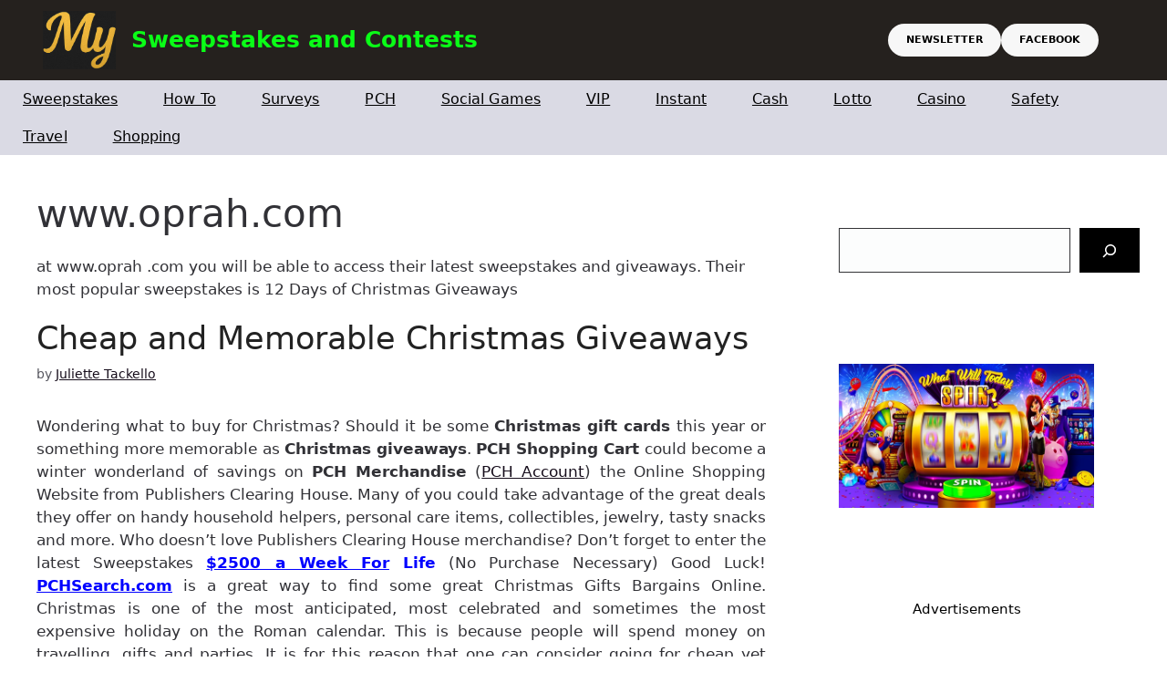

--- FILE ---
content_type: text/html; charset=UTF-8
request_url: http://mysweepstakescontests.com/tag/www-oprah-com/
body_size: 31299
content:
<!DOCTYPE html>
<html lang="en-US" prefix="og: https://ogp.me/ns#">
<head>
	<meta charset="UTF-8">
	<meta name="viewport" content="width=device-width, initial-scale=1">
<!-- Search Engine Optimization by Rank Math - https://rankmath.com/ -->
<title>Www.oprah.com | Sweepstakes And Contests</title>
<meta name="description" content="at www.oprah .com you will be able to access their latest sweepstakes and giveaways. Their most popular sweepstakes is 12 Days of Christmas Giveaways"/>
<meta name="robots" content="follow, index, max-snippet:-1, max-video-preview:-1, max-image-preview:large"/>
<link rel="canonical" href="https://mysweepstakescontests.com/tag/www-oprah-com/" />
<meta property="og:locale" content="en_US" />
<meta property="og:type" content="article" />
<meta property="og:title" content="Www.oprah.com | Sweepstakes And Contests" />
<meta property="og:description" content="at www.oprah .com you will be able to access their latest sweepstakes and giveaways. Their most popular sweepstakes is 12 Days of Christmas Giveaways" />
<meta property="og:url" content="https://mysweepstakescontests.com/tag/www-oprah-com/" />
<meta property="og:site_name" content="Online Sweepstakes and Contests" />
<meta property="article:publisher" content="https://www.facebook.com/robert.markenly" />
<meta property="fb:admins" content="100002941144091" />
<meta property="og:image" content="https://mysweepstakescontests.com/wp-content/uploads/2023/08/pchfrontpage-app.jpg" />
<meta property="og:image:secure_url" content="https://mysweepstakescontests.com/wp-content/uploads/2023/08/pchfrontpage-app.jpg" />
<meta property="og:image:width" content="625" />
<meta property="og:image:height" content="329" />
<meta property="og:image:alt" content="PCH App Plus" />
<meta property="og:image:type" content="image/jpeg" />
<meta name="twitter:card" content="summary_large_image" />
<meta name="twitter:title" content="Www.oprah.com | Sweepstakes And Contests" />
<meta name="twitter:description" content="at www.oprah .com you will be able to access their latest sweepstakes and giveaways. Their most popular sweepstakes is 12 Days of Christmas Giveaways" />
<meta name="twitter:site" content="@richmakemoney" />
<meta name="twitter:image" content="https://mysweepstakescontests.com/wp-content/uploads/2023/08/pchfrontpage-app.jpg" />
<meta name="twitter:label1" content="Posts" />
<meta name="twitter:data1" content="7" />
<script type="application/ld+json" class="rank-math-schema">{"@context":"https://schema.org","@graph":[{"@type":"Person","@id":"https://mysweepstakescontests.com/#person","name":"Juliette Tackello","sameAs":["https://www.facebook.com/robert.markenly","https://twitter.com/richmakemoney","https://www.instagram.com/juliettetackello/","https://www.pinterest.ca/JulietteTackello/","https://www.linkedin.com/in/juliettetackello/detail/recent-activity/shares/","https://markzbob03.tumblr.com/"],"image":{"@type":"ImageObject","@id":"https://mysweepstakescontests.com/#logo","url":"http://mysweepstakescontests.com/wp-content/uploads/2023/09/Sweepstakes-Logo.jpg","contentUrl":"http://mysweepstakescontests.com/wp-content/uploads/2023/09/Sweepstakes-Logo.jpg","caption":"Online Sweepstakes and Contests","inLanguage":"en-US","width":"525","height":"525"}},{"@type":"WebSite","@id":"https://mysweepstakescontests.com/#website","url":"https://mysweepstakescontests.com","name":"Online Sweepstakes and Contests","alternateName":"Sweepstakes Contests","publisher":{"@id":"https://mysweepstakescontests.com/#person"},"inLanguage":"en-US"},{"@type":"CollectionPage","@id":"https://mysweepstakescontests.com/tag/www-oprah-com/#webpage","url":"https://mysweepstakescontests.com/tag/www-oprah-com/","name":"Www.oprah.com | Sweepstakes And Contests","isPartOf":{"@id":"https://mysweepstakescontests.com/#website"},"inLanguage":"en-US"}]}</script>
<!-- /Rank Math WordPress SEO plugin -->

<link rel='dns-prefetch' href='//static.addtoany.com' />
<link rel='dns-prefetch' href='//www.googletagmanager.com' />
<link rel='dns-prefetch' href='//pagead2.googlesyndication.com' />
<link rel='dns-prefetch' href='//fundingchoicesmessages.google.com' />
<link rel="alternate" type="application/rss+xml" title="Sweepstakes and Contests &raquo; Feed" href="https://mysweepstakescontests.com/feed/" />
<link rel="alternate" type="application/rss+xml" title="Sweepstakes and Contests &raquo; Comments Feed" href="https://mysweepstakescontests.com/comments/feed/" />
<link rel="alternate" type="application/rss+xml" title="Sweepstakes and Contests &raquo; www.oprah.com Tag Feed" href="https://mysweepstakescontests.com/tag/www-oprah-com/feed/" />
<style id='wp-img-auto-sizes-contain-inline-css'>
img:is([sizes=auto i],[sizes^="auto," i]){contain-intrinsic-size:3000px 1500px}
/*# sourceURL=wp-img-auto-sizes-contain-inline-css */
</style>
<style id='wp-emoji-styles-inline-css'>

	img.wp-smiley, img.emoji {
		display: inline !important;
		border: none !important;
		box-shadow: none !important;
		height: 1em !important;
		width: 1em !important;
		margin: 0 0.07em !important;
		vertical-align: -0.1em !important;
		background: none !important;
		padding: 0 !important;
	}
/*# sourceURL=wp-emoji-styles-inline-css */
</style>
<style id='wp-block-library-inline-css'>
:root{--wp-block-synced-color:#7a00df;--wp-block-synced-color--rgb:122,0,223;--wp-bound-block-color:var(--wp-block-synced-color);--wp-editor-canvas-background:#ddd;--wp-admin-theme-color:#007cba;--wp-admin-theme-color--rgb:0,124,186;--wp-admin-theme-color-darker-10:#006ba1;--wp-admin-theme-color-darker-10--rgb:0,107,160.5;--wp-admin-theme-color-darker-20:#005a87;--wp-admin-theme-color-darker-20--rgb:0,90,135;--wp-admin-border-width-focus:2px}@media (min-resolution:192dpi){:root{--wp-admin-border-width-focus:1.5px}}.wp-element-button{cursor:pointer}:root .has-very-light-gray-background-color{background-color:#eee}:root .has-very-dark-gray-background-color{background-color:#313131}:root .has-very-light-gray-color{color:#eee}:root .has-very-dark-gray-color{color:#313131}:root .has-vivid-green-cyan-to-vivid-cyan-blue-gradient-background{background:linear-gradient(135deg,#00d084,#0693e3)}:root .has-purple-crush-gradient-background{background:linear-gradient(135deg,#34e2e4,#4721fb 50%,#ab1dfe)}:root .has-hazy-dawn-gradient-background{background:linear-gradient(135deg,#faaca8,#dad0ec)}:root .has-subdued-olive-gradient-background{background:linear-gradient(135deg,#fafae1,#67a671)}:root .has-atomic-cream-gradient-background{background:linear-gradient(135deg,#fdd79a,#004a59)}:root .has-nightshade-gradient-background{background:linear-gradient(135deg,#330968,#31cdcf)}:root .has-midnight-gradient-background{background:linear-gradient(135deg,#020381,#2874fc)}:root{--wp--preset--font-size--normal:16px;--wp--preset--font-size--huge:42px}.has-regular-font-size{font-size:1em}.has-larger-font-size{font-size:2.625em}.has-normal-font-size{font-size:var(--wp--preset--font-size--normal)}.has-huge-font-size{font-size:var(--wp--preset--font-size--huge)}.has-text-align-center{text-align:center}.has-text-align-left{text-align:left}.has-text-align-right{text-align:right}.has-fit-text{white-space:nowrap!important}#end-resizable-editor-section{display:none}.aligncenter{clear:both}.items-justified-left{justify-content:flex-start}.items-justified-center{justify-content:center}.items-justified-right{justify-content:flex-end}.items-justified-space-between{justify-content:space-between}.screen-reader-text{border:0;clip-path:inset(50%);height:1px;margin:-1px;overflow:hidden;padding:0;position:absolute;width:1px;word-wrap:normal!important}.screen-reader-text:focus{background-color:#ddd;clip-path:none;color:#444;display:block;font-size:1em;height:auto;left:5px;line-height:normal;padding:15px 23px 14px;text-decoration:none;top:5px;width:auto;z-index:100000}html :where(.has-border-color){border-style:solid}html :where([style*=border-top-color]){border-top-style:solid}html :where([style*=border-right-color]){border-right-style:solid}html :where([style*=border-bottom-color]){border-bottom-style:solid}html :where([style*=border-left-color]){border-left-style:solid}html :where([style*=border-width]){border-style:solid}html :where([style*=border-top-width]){border-top-style:solid}html :where([style*=border-right-width]){border-right-style:solid}html :where([style*=border-bottom-width]){border-bottom-style:solid}html :where([style*=border-left-width]){border-left-style:solid}html :where(img[class*=wp-image-]){height:auto;max-width:100%}:where(figure){margin:0 0 1em}html :where(.is-position-sticky){--wp-admin--admin-bar--position-offset:var(--wp-admin--admin-bar--height,0px)}@media screen and (max-width:600px){html :where(.is-position-sticky){--wp-admin--admin-bar--position-offset:0px}}

/*# sourceURL=wp-block-library-inline-css */
</style><style id='wp-block-button-inline-css'>
.wp-block-button__link{align-content:center;box-sizing:border-box;cursor:pointer;display:inline-block;height:100%;text-align:center;word-break:break-word}.wp-block-button__link.aligncenter{text-align:center}.wp-block-button__link.alignright{text-align:right}:where(.wp-block-button__link){border-radius:9999px;box-shadow:none;padding:calc(.667em + 2px) calc(1.333em + 2px);text-decoration:none}.wp-block-button[style*=text-decoration] .wp-block-button__link{text-decoration:inherit}.wp-block-buttons>.wp-block-button.has-custom-width{max-width:none}.wp-block-buttons>.wp-block-button.has-custom-width .wp-block-button__link{width:100%}.wp-block-buttons>.wp-block-button.has-custom-font-size .wp-block-button__link{font-size:inherit}.wp-block-buttons>.wp-block-button.wp-block-button__width-25{width:calc(25% - var(--wp--style--block-gap, .5em)*.75)}.wp-block-buttons>.wp-block-button.wp-block-button__width-50{width:calc(50% - var(--wp--style--block-gap, .5em)*.5)}.wp-block-buttons>.wp-block-button.wp-block-button__width-75{width:calc(75% - var(--wp--style--block-gap, .5em)*.25)}.wp-block-buttons>.wp-block-button.wp-block-button__width-100{flex-basis:100%;width:100%}.wp-block-buttons.is-vertical>.wp-block-button.wp-block-button__width-25{width:25%}.wp-block-buttons.is-vertical>.wp-block-button.wp-block-button__width-50{width:50%}.wp-block-buttons.is-vertical>.wp-block-button.wp-block-button__width-75{width:75%}.wp-block-button.is-style-squared,.wp-block-button__link.wp-block-button.is-style-squared{border-radius:0}.wp-block-button.no-border-radius,.wp-block-button__link.no-border-radius{border-radius:0!important}:root :where(.wp-block-button .wp-block-button__link.is-style-outline),:root :where(.wp-block-button.is-style-outline>.wp-block-button__link){border:2px solid;padding:.667em 1.333em}:root :where(.wp-block-button .wp-block-button__link.is-style-outline:not(.has-text-color)),:root :where(.wp-block-button.is-style-outline>.wp-block-button__link:not(.has-text-color)){color:currentColor}:root :where(.wp-block-button .wp-block-button__link.is-style-outline:not(.has-background)),:root :where(.wp-block-button.is-style-outline>.wp-block-button__link:not(.has-background)){background-color:initial;background-image:none}
/*# sourceURL=http://mysweepstakescontests.com/wp-includes/blocks/button/style.min.css */
</style>
<style id='wp-block-image-inline-css'>
.wp-block-image>a,.wp-block-image>figure>a{display:inline-block}.wp-block-image img{box-sizing:border-box;height:auto;max-width:100%;vertical-align:bottom}@media not (prefers-reduced-motion){.wp-block-image img.hide{visibility:hidden}.wp-block-image img.show{animation:show-content-image .4s}}.wp-block-image[style*=border-radius] img,.wp-block-image[style*=border-radius]>a{border-radius:inherit}.wp-block-image.has-custom-border img{box-sizing:border-box}.wp-block-image.aligncenter{text-align:center}.wp-block-image.alignfull>a,.wp-block-image.alignwide>a{width:100%}.wp-block-image.alignfull img,.wp-block-image.alignwide img{height:auto;width:100%}.wp-block-image .aligncenter,.wp-block-image .alignleft,.wp-block-image .alignright,.wp-block-image.aligncenter,.wp-block-image.alignleft,.wp-block-image.alignright{display:table}.wp-block-image .aligncenter>figcaption,.wp-block-image .alignleft>figcaption,.wp-block-image .alignright>figcaption,.wp-block-image.aligncenter>figcaption,.wp-block-image.alignleft>figcaption,.wp-block-image.alignright>figcaption{caption-side:bottom;display:table-caption}.wp-block-image .alignleft{float:left;margin:.5em 1em .5em 0}.wp-block-image .alignright{float:right;margin:.5em 0 .5em 1em}.wp-block-image .aligncenter{margin-left:auto;margin-right:auto}.wp-block-image :where(figcaption){margin-bottom:1em;margin-top:.5em}.wp-block-image.is-style-circle-mask img{border-radius:9999px}@supports ((-webkit-mask-image:none) or (mask-image:none)) or (-webkit-mask-image:none){.wp-block-image.is-style-circle-mask img{border-radius:0;-webkit-mask-image:url('data:image/svg+xml;utf8,<svg viewBox="0 0 100 100" xmlns="http://www.w3.org/2000/svg"><circle cx="50" cy="50" r="50"/></svg>');mask-image:url('data:image/svg+xml;utf8,<svg viewBox="0 0 100 100" xmlns="http://www.w3.org/2000/svg"><circle cx="50" cy="50" r="50"/></svg>');mask-mode:alpha;-webkit-mask-position:center;mask-position:center;-webkit-mask-repeat:no-repeat;mask-repeat:no-repeat;-webkit-mask-size:contain;mask-size:contain}}:root :where(.wp-block-image.is-style-rounded img,.wp-block-image .is-style-rounded img){border-radius:9999px}.wp-block-image figure{margin:0}.wp-lightbox-container{display:flex;flex-direction:column;position:relative}.wp-lightbox-container img{cursor:zoom-in}.wp-lightbox-container img:hover+button{opacity:1}.wp-lightbox-container button{align-items:center;backdrop-filter:blur(16px) saturate(180%);background-color:#5a5a5a40;border:none;border-radius:4px;cursor:zoom-in;display:flex;height:20px;justify-content:center;opacity:0;padding:0;position:absolute;right:16px;text-align:center;top:16px;width:20px;z-index:100}@media not (prefers-reduced-motion){.wp-lightbox-container button{transition:opacity .2s ease}}.wp-lightbox-container button:focus-visible{outline:3px auto #5a5a5a40;outline:3px auto -webkit-focus-ring-color;outline-offset:3px}.wp-lightbox-container button:hover{cursor:pointer;opacity:1}.wp-lightbox-container button:focus{opacity:1}.wp-lightbox-container button:focus,.wp-lightbox-container button:hover,.wp-lightbox-container button:not(:hover):not(:active):not(.has-background){background-color:#5a5a5a40;border:none}.wp-lightbox-overlay{box-sizing:border-box;cursor:zoom-out;height:100vh;left:0;overflow:hidden;position:fixed;top:0;visibility:hidden;width:100%;z-index:100000}.wp-lightbox-overlay .close-button{align-items:center;cursor:pointer;display:flex;justify-content:center;min-height:40px;min-width:40px;padding:0;position:absolute;right:calc(env(safe-area-inset-right) + 16px);top:calc(env(safe-area-inset-top) + 16px);z-index:5000000}.wp-lightbox-overlay .close-button:focus,.wp-lightbox-overlay .close-button:hover,.wp-lightbox-overlay .close-button:not(:hover):not(:active):not(.has-background){background:none;border:none}.wp-lightbox-overlay .lightbox-image-container{height:var(--wp--lightbox-container-height);left:50%;overflow:hidden;position:absolute;top:50%;transform:translate(-50%,-50%);transform-origin:top left;width:var(--wp--lightbox-container-width);z-index:9999999999}.wp-lightbox-overlay .wp-block-image{align-items:center;box-sizing:border-box;display:flex;height:100%;justify-content:center;margin:0;position:relative;transform-origin:0 0;width:100%;z-index:3000000}.wp-lightbox-overlay .wp-block-image img{height:var(--wp--lightbox-image-height);min-height:var(--wp--lightbox-image-height);min-width:var(--wp--lightbox-image-width);width:var(--wp--lightbox-image-width)}.wp-lightbox-overlay .wp-block-image figcaption{display:none}.wp-lightbox-overlay button{background:none;border:none}.wp-lightbox-overlay .scrim{background-color:#fff;height:100%;opacity:.9;position:absolute;width:100%;z-index:2000000}.wp-lightbox-overlay.active{visibility:visible}@media not (prefers-reduced-motion){.wp-lightbox-overlay.active{animation:turn-on-visibility .25s both}.wp-lightbox-overlay.active img{animation:turn-on-visibility .35s both}.wp-lightbox-overlay.show-closing-animation:not(.active){animation:turn-off-visibility .35s both}.wp-lightbox-overlay.show-closing-animation:not(.active) img{animation:turn-off-visibility .25s both}.wp-lightbox-overlay.zoom.active{animation:none;opacity:1;visibility:visible}.wp-lightbox-overlay.zoom.active .lightbox-image-container{animation:lightbox-zoom-in .4s}.wp-lightbox-overlay.zoom.active .lightbox-image-container img{animation:none}.wp-lightbox-overlay.zoom.active .scrim{animation:turn-on-visibility .4s forwards}.wp-lightbox-overlay.zoom.show-closing-animation:not(.active){animation:none}.wp-lightbox-overlay.zoom.show-closing-animation:not(.active) .lightbox-image-container{animation:lightbox-zoom-out .4s}.wp-lightbox-overlay.zoom.show-closing-animation:not(.active) .lightbox-image-container img{animation:none}.wp-lightbox-overlay.zoom.show-closing-animation:not(.active) .scrim{animation:turn-off-visibility .4s forwards}}@keyframes show-content-image{0%{visibility:hidden}99%{visibility:hidden}to{visibility:visible}}@keyframes turn-on-visibility{0%{opacity:0}to{opacity:1}}@keyframes turn-off-visibility{0%{opacity:1;visibility:visible}99%{opacity:0;visibility:visible}to{opacity:0;visibility:hidden}}@keyframes lightbox-zoom-in{0%{transform:translate(calc((-100vw + var(--wp--lightbox-scrollbar-width))/2 + var(--wp--lightbox-initial-left-position)),calc(-50vh + var(--wp--lightbox-initial-top-position))) scale(var(--wp--lightbox-scale))}to{transform:translate(-50%,-50%) scale(1)}}@keyframes lightbox-zoom-out{0%{transform:translate(-50%,-50%) scale(1);visibility:visible}99%{visibility:visible}to{transform:translate(calc((-100vw + var(--wp--lightbox-scrollbar-width))/2 + var(--wp--lightbox-initial-left-position)),calc(-50vh + var(--wp--lightbox-initial-top-position))) scale(var(--wp--lightbox-scale));visibility:hidden}}
/*# sourceURL=http://mysweepstakescontests.com/wp-includes/blocks/image/style.min.css */
</style>
<style id='wp-block-latest-posts-inline-css'>
.wp-block-latest-posts{box-sizing:border-box}.wp-block-latest-posts.alignleft{margin-right:2em}.wp-block-latest-posts.alignright{margin-left:2em}.wp-block-latest-posts.wp-block-latest-posts__list{list-style:none}.wp-block-latest-posts.wp-block-latest-posts__list li{clear:both;overflow-wrap:break-word}.wp-block-latest-posts.is-grid{display:flex;flex-wrap:wrap}.wp-block-latest-posts.is-grid li{margin:0 1.25em 1.25em 0;width:100%}@media (min-width:600px){.wp-block-latest-posts.columns-2 li{width:calc(50% - .625em)}.wp-block-latest-posts.columns-2 li:nth-child(2n){margin-right:0}.wp-block-latest-posts.columns-3 li{width:calc(33.33333% - .83333em)}.wp-block-latest-posts.columns-3 li:nth-child(3n){margin-right:0}.wp-block-latest-posts.columns-4 li{width:calc(25% - .9375em)}.wp-block-latest-posts.columns-4 li:nth-child(4n){margin-right:0}.wp-block-latest-posts.columns-5 li{width:calc(20% - 1em)}.wp-block-latest-posts.columns-5 li:nth-child(5n){margin-right:0}.wp-block-latest-posts.columns-6 li{width:calc(16.66667% - 1.04167em)}.wp-block-latest-posts.columns-6 li:nth-child(6n){margin-right:0}}:root :where(.wp-block-latest-posts.is-grid){padding:0}:root :where(.wp-block-latest-posts.wp-block-latest-posts__list){padding-left:0}.wp-block-latest-posts__post-author,.wp-block-latest-posts__post-date{display:block;font-size:.8125em}.wp-block-latest-posts__post-excerpt,.wp-block-latest-posts__post-full-content{margin-bottom:1em;margin-top:.5em}.wp-block-latest-posts__featured-image a{display:inline-block}.wp-block-latest-posts__featured-image img{height:auto;max-width:100%;width:auto}.wp-block-latest-posts__featured-image.alignleft{float:left;margin-right:1em}.wp-block-latest-posts__featured-image.alignright{float:right;margin-left:1em}.wp-block-latest-posts__featured-image.aligncenter{margin-bottom:1em;text-align:center}
/*# sourceURL=http://mysweepstakescontests.com/wp-includes/blocks/latest-posts/style.min.css */
</style>
<style id='wp-block-buttons-inline-css'>
.wp-block-buttons{box-sizing:border-box}.wp-block-buttons.is-vertical{flex-direction:column}.wp-block-buttons.is-vertical>.wp-block-button:last-child{margin-bottom:0}.wp-block-buttons>.wp-block-button{display:inline-block;margin:0}.wp-block-buttons.is-content-justification-left{justify-content:flex-start}.wp-block-buttons.is-content-justification-left.is-vertical{align-items:flex-start}.wp-block-buttons.is-content-justification-center{justify-content:center}.wp-block-buttons.is-content-justification-center.is-vertical{align-items:center}.wp-block-buttons.is-content-justification-right{justify-content:flex-end}.wp-block-buttons.is-content-justification-right.is-vertical{align-items:flex-end}.wp-block-buttons.is-content-justification-space-between{justify-content:space-between}.wp-block-buttons.aligncenter{text-align:center}.wp-block-buttons:not(.is-content-justification-space-between,.is-content-justification-right,.is-content-justification-left,.is-content-justification-center) .wp-block-button.aligncenter{margin-left:auto;margin-right:auto;width:100%}.wp-block-buttons[style*=text-decoration] .wp-block-button,.wp-block-buttons[style*=text-decoration] .wp-block-button__link{text-decoration:inherit}.wp-block-buttons.has-custom-font-size .wp-block-button__link{font-size:inherit}.wp-block-buttons .wp-block-button__link{width:100%}.wp-block-button.aligncenter{text-align:center}
/*# sourceURL=http://mysweepstakescontests.com/wp-includes/blocks/buttons/style.min.css */
</style>
<style id='wp-block-search-inline-css'>
.wp-block-search__button{margin-left:10px;word-break:normal}.wp-block-search__button.has-icon{line-height:0}.wp-block-search__button svg{height:1.25em;min-height:24px;min-width:24px;width:1.25em;fill:currentColor;vertical-align:text-bottom}:where(.wp-block-search__button){border:1px solid #ccc;padding:6px 10px}.wp-block-search__inside-wrapper{display:flex;flex:auto;flex-wrap:nowrap;max-width:100%}.wp-block-search__label{width:100%}.wp-block-search.wp-block-search__button-only .wp-block-search__button{box-sizing:border-box;display:flex;flex-shrink:0;justify-content:center;margin-left:0;max-width:100%}.wp-block-search.wp-block-search__button-only .wp-block-search__inside-wrapper{min-width:0!important;transition-property:width}.wp-block-search.wp-block-search__button-only .wp-block-search__input{flex-basis:100%;transition-duration:.3s}.wp-block-search.wp-block-search__button-only.wp-block-search__searchfield-hidden,.wp-block-search.wp-block-search__button-only.wp-block-search__searchfield-hidden .wp-block-search__inside-wrapper{overflow:hidden}.wp-block-search.wp-block-search__button-only.wp-block-search__searchfield-hidden .wp-block-search__input{border-left-width:0!important;border-right-width:0!important;flex-basis:0;flex-grow:0;margin:0;min-width:0!important;padding-left:0!important;padding-right:0!important;width:0!important}:where(.wp-block-search__input){appearance:none;border:1px solid #949494;flex-grow:1;font-family:inherit;font-size:inherit;font-style:inherit;font-weight:inherit;letter-spacing:inherit;line-height:inherit;margin-left:0;margin-right:0;min-width:3rem;padding:8px;text-decoration:unset!important;text-transform:inherit}:where(.wp-block-search__button-inside .wp-block-search__inside-wrapper){background-color:#fff;border:1px solid #949494;box-sizing:border-box;padding:4px}:where(.wp-block-search__button-inside .wp-block-search__inside-wrapper) .wp-block-search__input{border:none;border-radius:0;padding:0 4px}:where(.wp-block-search__button-inside .wp-block-search__inside-wrapper) .wp-block-search__input:focus{outline:none}:where(.wp-block-search__button-inside .wp-block-search__inside-wrapper) :where(.wp-block-search__button){padding:4px 8px}.wp-block-search.aligncenter .wp-block-search__inside-wrapper{margin:auto}.wp-block[data-align=right] .wp-block-search.wp-block-search__button-only .wp-block-search__inside-wrapper{float:right}
/*# sourceURL=http://mysweepstakescontests.com/wp-includes/blocks/search/style.min.css */
</style>
<style id='wp-block-paragraph-inline-css'>
.is-small-text{font-size:.875em}.is-regular-text{font-size:1em}.is-large-text{font-size:2.25em}.is-larger-text{font-size:3em}.has-drop-cap:not(:focus):first-letter{float:left;font-size:8.4em;font-style:normal;font-weight:100;line-height:.68;margin:.05em .1em 0 0;text-transform:uppercase}body.rtl .has-drop-cap:not(:focus):first-letter{float:none;margin-left:.1em}p.has-drop-cap.has-background{overflow:hidden}:root :where(p.has-background){padding:1.25em 2.375em}:where(p.has-text-color:not(.has-link-color)) a{color:inherit}p.has-text-align-left[style*="writing-mode:vertical-lr"],p.has-text-align-right[style*="writing-mode:vertical-rl"]{rotate:180deg}
/*# sourceURL=http://mysweepstakescontests.com/wp-includes/blocks/paragraph/style.min.css */
</style>
<style id='global-styles-inline-css'>
:root{--wp--preset--aspect-ratio--square: 1;--wp--preset--aspect-ratio--4-3: 4/3;--wp--preset--aspect-ratio--3-4: 3/4;--wp--preset--aspect-ratio--3-2: 3/2;--wp--preset--aspect-ratio--2-3: 2/3;--wp--preset--aspect-ratio--16-9: 16/9;--wp--preset--aspect-ratio--9-16: 9/16;--wp--preset--color--black: #000000;--wp--preset--color--cyan-bluish-gray: #abb8c3;--wp--preset--color--white: #ffffff;--wp--preset--color--pale-pink: #f78da7;--wp--preset--color--vivid-red: #cf2e2e;--wp--preset--color--luminous-vivid-orange: #ff6900;--wp--preset--color--luminous-vivid-amber: #fcb900;--wp--preset--color--light-green-cyan: #7bdcb5;--wp--preset--color--vivid-green-cyan: #00d084;--wp--preset--color--pale-cyan-blue: #8ed1fc;--wp--preset--color--vivid-cyan-blue: #0693e3;--wp--preset--color--vivid-purple: #9b51e0;--wp--preset--color--contrast: var(--contrast);--wp--preset--color--contrast-2: var(--contrast-2);--wp--preset--color--contrast-3: var(--contrast-3);--wp--preset--color--base: var(--base);--wp--preset--color--base-2: var(--base-2);--wp--preset--color--base-3: var(--base-3);--wp--preset--color--accent: var(--accent);--wp--preset--gradient--vivid-cyan-blue-to-vivid-purple: linear-gradient(135deg,rgb(6,147,227) 0%,rgb(155,81,224) 100%);--wp--preset--gradient--light-green-cyan-to-vivid-green-cyan: linear-gradient(135deg,rgb(122,220,180) 0%,rgb(0,208,130) 100%);--wp--preset--gradient--luminous-vivid-amber-to-luminous-vivid-orange: linear-gradient(135deg,rgb(252,185,0) 0%,rgb(255,105,0) 100%);--wp--preset--gradient--luminous-vivid-orange-to-vivid-red: linear-gradient(135deg,rgb(255,105,0) 0%,rgb(207,46,46) 100%);--wp--preset--gradient--very-light-gray-to-cyan-bluish-gray: linear-gradient(135deg,rgb(238,238,238) 0%,rgb(169,184,195) 100%);--wp--preset--gradient--cool-to-warm-spectrum: linear-gradient(135deg,rgb(74,234,220) 0%,rgb(151,120,209) 20%,rgb(207,42,186) 40%,rgb(238,44,130) 60%,rgb(251,105,98) 80%,rgb(254,248,76) 100%);--wp--preset--gradient--blush-light-purple: linear-gradient(135deg,rgb(255,206,236) 0%,rgb(152,150,240) 100%);--wp--preset--gradient--blush-bordeaux: linear-gradient(135deg,rgb(254,205,165) 0%,rgb(254,45,45) 50%,rgb(107,0,62) 100%);--wp--preset--gradient--luminous-dusk: linear-gradient(135deg,rgb(255,203,112) 0%,rgb(199,81,192) 50%,rgb(65,88,208) 100%);--wp--preset--gradient--pale-ocean: linear-gradient(135deg,rgb(255,245,203) 0%,rgb(182,227,212) 50%,rgb(51,167,181) 100%);--wp--preset--gradient--electric-grass: linear-gradient(135deg,rgb(202,248,128) 0%,rgb(113,206,126) 100%);--wp--preset--gradient--midnight: linear-gradient(135deg,rgb(2,3,129) 0%,rgb(40,116,252) 100%);--wp--preset--font-size--small: 13px;--wp--preset--font-size--medium: 20px;--wp--preset--font-size--large: 36px;--wp--preset--font-size--x-large: 42px;--wp--preset--spacing--20: 0.44rem;--wp--preset--spacing--30: 0.67rem;--wp--preset--spacing--40: 1rem;--wp--preset--spacing--50: 1.5rem;--wp--preset--spacing--60: 2.25rem;--wp--preset--spacing--70: 3.38rem;--wp--preset--spacing--80: 5.06rem;--wp--preset--shadow--natural: 6px 6px 9px rgba(0, 0, 0, 0.2);--wp--preset--shadow--deep: 12px 12px 50px rgba(0, 0, 0, 0.4);--wp--preset--shadow--sharp: 6px 6px 0px rgba(0, 0, 0, 0.2);--wp--preset--shadow--outlined: 6px 6px 0px -3px rgb(255, 255, 255), 6px 6px rgb(0, 0, 0);--wp--preset--shadow--crisp: 6px 6px 0px rgb(0, 0, 0);}:where(.is-layout-flex){gap: 0.5em;}:where(.is-layout-grid){gap: 0.5em;}body .is-layout-flex{display: flex;}.is-layout-flex{flex-wrap: wrap;align-items: center;}.is-layout-flex > :is(*, div){margin: 0;}body .is-layout-grid{display: grid;}.is-layout-grid > :is(*, div){margin: 0;}:where(.wp-block-columns.is-layout-flex){gap: 2em;}:where(.wp-block-columns.is-layout-grid){gap: 2em;}:where(.wp-block-post-template.is-layout-flex){gap: 1.25em;}:where(.wp-block-post-template.is-layout-grid){gap: 1.25em;}.has-black-color{color: var(--wp--preset--color--black) !important;}.has-cyan-bluish-gray-color{color: var(--wp--preset--color--cyan-bluish-gray) !important;}.has-white-color{color: var(--wp--preset--color--white) !important;}.has-pale-pink-color{color: var(--wp--preset--color--pale-pink) !important;}.has-vivid-red-color{color: var(--wp--preset--color--vivid-red) !important;}.has-luminous-vivid-orange-color{color: var(--wp--preset--color--luminous-vivid-orange) !important;}.has-luminous-vivid-amber-color{color: var(--wp--preset--color--luminous-vivid-amber) !important;}.has-light-green-cyan-color{color: var(--wp--preset--color--light-green-cyan) !important;}.has-vivid-green-cyan-color{color: var(--wp--preset--color--vivid-green-cyan) !important;}.has-pale-cyan-blue-color{color: var(--wp--preset--color--pale-cyan-blue) !important;}.has-vivid-cyan-blue-color{color: var(--wp--preset--color--vivid-cyan-blue) !important;}.has-vivid-purple-color{color: var(--wp--preset--color--vivid-purple) !important;}.has-black-background-color{background-color: var(--wp--preset--color--black) !important;}.has-cyan-bluish-gray-background-color{background-color: var(--wp--preset--color--cyan-bluish-gray) !important;}.has-white-background-color{background-color: var(--wp--preset--color--white) !important;}.has-pale-pink-background-color{background-color: var(--wp--preset--color--pale-pink) !important;}.has-vivid-red-background-color{background-color: var(--wp--preset--color--vivid-red) !important;}.has-luminous-vivid-orange-background-color{background-color: var(--wp--preset--color--luminous-vivid-orange) !important;}.has-luminous-vivid-amber-background-color{background-color: var(--wp--preset--color--luminous-vivid-amber) !important;}.has-light-green-cyan-background-color{background-color: var(--wp--preset--color--light-green-cyan) !important;}.has-vivid-green-cyan-background-color{background-color: var(--wp--preset--color--vivid-green-cyan) !important;}.has-pale-cyan-blue-background-color{background-color: var(--wp--preset--color--pale-cyan-blue) !important;}.has-vivid-cyan-blue-background-color{background-color: var(--wp--preset--color--vivid-cyan-blue) !important;}.has-vivid-purple-background-color{background-color: var(--wp--preset--color--vivid-purple) !important;}.has-black-border-color{border-color: var(--wp--preset--color--black) !important;}.has-cyan-bluish-gray-border-color{border-color: var(--wp--preset--color--cyan-bluish-gray) !important;}.has-white-border-color{border-color: var(--wp--preset--color--white) !important;}.has-pale-pink-border-color{border-color: var(--wp--preset--color--pale-pink) !important;}.has-vivid-red-border-color{border-color: var(--wp--preset--color--vivid-red) !important;}.has-luminous-vivid-orange-border-color{border-color: var(--wp--preset--color--luminous-vivid-orange) !important;}.has-luminous-vivid-amber-border-color{border-color: var(--wp--preset--color--luminous-vivid-amber) !important;}.has-light-green-cyan-border-color{border-color: var(--wp--preset--color--light-green-cyan) !important;}.has-vivid-green-cyan-border-color{border-color: var(--wp--preset--color--vivid-green-cyan) !important;}.has-pale-cyan-blue-border-color{border-color: var(--wp--preset--color--pale-cyan-blue) !important;}.has-vivid-cyan-blue-border-color{border-color: var(--wp--preset--color--vivid-cyan-blue) !important;}.has-vivid-purple-border-color{border-color: var(--wp--preset--color--vivid-purple) !important;}.has-vivid-cyan-blue-to-vivid-purple-gradient-background{background: var(--wp--preset--gradient--vivid-cyan-blue-to-vivid-purple) !important;}.has-light-green-cyan-to-vivid-green-cyan-gradient-background{background: var(--wp--preset--gradient--light-green-cyan-to-vivid-green-cyan) !important;}.has-luminous-vivid-amber-to-luminous-vivid-orange-gradient-background{background: var(--wp--preset--gradient--luminous-vivid-amber-to-luminous-vivid-orange) !important;}.has-luminous-vivid-orange-to-vivid-red-gradient-background{background: var(--wp--preset--gradient--luminous-vivid-orange-to-vivid-red) !important;}.has-very-light-gray-to-cyan-bluish-gray-gradient-background{background: var(--wp--preset--gradient--very-light-gray-to-cyan-bluish-gray) !important;}.has-cool-to-warm-spectrum-gradient-background{background: var(--wp--preset--gradient--cool-to-warm-spectrum) !important;}.has-blush-light-purple-gradient-background{background: var(--wp--preset--gradient--blush-light-purple) !important;}.has-blush-bordeaux-gradient-background{background: var(--wp--preset--gradient--blush-bordeaux) !important;}.has-luminous-dusk-gradient-background{background: var(--wp--preset--gradient--luminous-dusk) !important;}.has-pale-ocean-gradient-background{background: var(--wp--preset--gradient--pale-ocean) !important;}.has-electric-grass-gradient-background{background: var(--wp--preset--gradient--electric-grass) !important;}.has-midnight-gradient-background{background: var(--wp--preset--gradient--midnight) !important;}.has-small-font-size{font-size: var(--wp--preset--font-size--small) !important;}.has-medium-font-size{font-size: var(--wp--preset--font-size--medium) !important;}.has-large-font-size{font-size: var(--wp--preset--font-size--large) !important;}.has-x-large-font-size{font-size: var(--wp--preset--font-size--x-large) !important;}
/*# sourceURL=global-styles-inline-css */
</style>
<style id='block-style-variation-styles-inline-css'>
:root :where(.wp-block-button.is-style-outline--1 .wp-block-button__link){background: transparent none;border-color: currentColor;border-width: 2px;border-style: solid;color: currentColor;padding-top: 0.667em;padding-right: 1.33em;padding-bottom: 0.667em;padding-left: 1.33em;}
:root :where(.wp-block-button.is-style-outline--2 .wp-block-button__link){background: transparent none;border-color: currentColor;border-width: 2px;border-style: solid;color: currentColor;padding-top: 0.667em;padding-right: 1.33em;padding-bottom: 0.667em;padding-left: 1.33em;}
/*# sourceURL=block-style-variation-styles-inline-css */
</style>
<style id='core-block-supports-inline-css'>
.wp-container-core-buttons-is-layout-765c4724{justify-content:flex-end;}
/*# sourceURL=core-block-supports-inline-css */
</style>

<style id='classic-theme-styles-inline-css'>
/*! This file is auto-generated */
.wp-block-button__link{color:#fff;background-color:#32373c;border-radius:9999px;box-shadow:none;text-decoration:none;padding:calc(.667em + 2px) calc(1.333em + 2px);font-size:1.125em}.wp-block-file__button{background:#32373c;color:#fff;text-decoration:none}
/*# sourceURL=/wp-includes/css/classic-themes.min.css */
</style>
<link rel='stylesheet' id='generate-widget-areas-css' href='http://mysweepstakescontests.com/wp-content/themes/generatepress/assets/css/components/widget-areas.min.css?ver=3.6.1' media='all' />
<link rel='stylesheet' id='generate-style-css' href='http://mysweepstakescontests.com/wp-content/themes/generatepress/assets/css/main.min.css?ver=3.6.1' media='all' />
<style id='generate-style-inline-css'>
body{background-color:#ffffff;color:var(--contrast-3);}a{color:#0d3e56;}a{text-decoration:underline;}.entry-title a, .site-branding a, a.button, .wp-block-button__link, .main-navigation a{text-decoration:none;}a:hover, a:focus, a:active{color:#15dfdc;}.grid-container{max-width:1394px;}.wp-block-group__inner-container{max-width:1394px;margin-left:auto;margin-right:auto;}.site-header .header-image{width:80px;}.generate-back-to-top{font-size:20px;border-radius:3px;position:fixed;bottom:30px;right:30px;line-height:40px;width:40px;text-align:center;z-index:10;transition:opacity 300ms ease-in-out;opacity:0.1;transform:translateY(1000px);}.generate-back-to-top__show{opacity:1;transform:translateY(0);}:root{--contrast:#222222;--contrast-2:#575760;--contrast-3:#b2b2be;--base:#f0f0f0;--base-2:#f7f8f9;--base-3:#ffffff;--accent:#1e73be;}:root .has-contrast-color{color:var(--contrast);}:root .has-contrast-background-color{background-color:var(--contrast);}:root .has-contrast-2-color{color:var(--contrast-2);}:root .has-contrast-2-background-color{background-color:var(--contrast-2);}:root .has-contrast-3-color{color:var(--contrast-3);}:root .has-contrast-3-background-color{background-color:var(--contrast-3);}:root .has-base-color{color:var(--base);}:root .has-base-background-color{background-color:var(--base);}:root .has-base-2-color{color:var(--base-2);}:root .has-base-2-background-color{background-color:var(--base-2);}:root .has-base-3-color{color:var(--base-3);}:root .has-base-3-background-color{background-color:var(--base-3);}:root .has-accent-color{color:var(--accent);}:root .has-accent-background-color{background-color:var(--accent);}.main-navigation a, .main-navigation .menu-toggle, .main-navigation .menu-bar-items{font-weight:500;text-transform:capitalize;text-decoration:underline;font-size:16px;letter-spacing:0.1px;line-height:1;}button:not(.menu-toggle),html input[type="button"],input[type="reset"],input[type="submit"],.button,.wp-block-button .wp-block-button__link{font-weight:800;text-transform:capitalize;font-style:normal;text-decoration:none;font-size:11px;letter-spacing:0.015px;}@media (max-width:768px){button:not(.menu-toggle),html input[type="button"],input[type="reset"],input[type="submit"],.button,.wp-block-button .wp-block-button__link{font-size:15px;}}.widget-title{font-weight:600;font-size:15px;}h1.entry-title{font-weight:700;font-size:28px;}.top-bar{background-color:#04ece8;color:#ffffff;}.top-bar a{color:#fffdfd;}.top-bar a:hover{color:#0becec;}.site-header{background-color:#25211e;color:#ffffff;}.site-header a{color:#5e5e5f;}.site-header a:hover{color:#05f746;}.main-title a,.main-title a:hover{color:#0aff17;}.site-description{color:#eaeaea;}.main-navigation,.main-navigation ul ul{background-color:#dadae4;}.main-navigation .main-nav ul li a, .main-navigation .menu-toggle, .main-navigation .menu-bar-items{color:#000000;}.main-navigation .main-nav ul li:not([class*="current-menu-"]):hover > a, .main-navigation .main-nav ul li:not([class*="current-menu-"]):focus > a, .main-navigation .main-nav ul li.sfHover:not([class*="current-menu-"]) > a, .main-navigation .menu-bar-item:hover > a, .main-navigation .menu-bar-item.sfHover > a{color:#17ff03;background-color:#6e6e73;}button.menu-toggle:hover,button.menu-toggle:focus{color:#000000;}.main-navigation .main-nav ul li[class*="current-menu-"] > a{color:#cc6506;}.navigation-search input[type="search"],.navigation-search input[type="search"]:active, .navigation-search input[type="search"]:focus, .main-navigation .main-nav ul li.search-item.active > a, .main-navigation .menu-bar-items .search-item.active > a{color:#17ff03;background-color:#6e6e73;}.main-navigation ul ul{background-color:var(--base);}.separate-containers .inside-article, .separate-containers .comments-area, .separate-containers .page-header, .one-container .container, .separate-containers .paging-navigation, .inside-page-header{color:#313136;background-color:var(--base-3);}.inside-article a,.paging-navigation a,.comments-area a,.page-header a{color:#150c1a;}.inside-article a:hover,.paging-navigation a:hover,.comments-area a:hover,.page-header a:hover{color:#09d213;}.entry-title a{color:var(--contrast);}.entry-title a:hover{color:var(--contrast-2);}.entry-meta{color:var(--contrast-2);}.sidebar .widget{color:#000000;background-color:var(--base-3);}.sidebar .widget a{color:#090fe3;}.sidebar .widget a:hover{color:#1dcf09;}.footer-widgets{color:var(--base-2);background-color:var(--contrast-2);}.footer-widgets a{color:#e0ccff;}.footer-widgets a:hover{color:#12d4d1;}.site-info{color:var(--base-2);background-color:var(--contrast);}.site-info a{color:#9bd2ed;}.site-info a:hover{color:#12d4d1;}.footer-bar .widget_nav_menu .current-menu-item a{color:#12d4d1;}input[type="text"],input[type="email"],input[type="url"],input[type="password"],input[type="search"],input[type="tel"],input[type="number"],textarea,select{color:#000000;background-color:#fcfdfd;border-color:#333336;}input[type="text"]:focus,input[type="email"]:focus,input[type="url"]:focus,input[type="password"]:focus,input[type="search"]:focus,input[type="tel"]:focus,input[type="number"]:focus,textarea:focus,select:focus{color:var(--contrast);background-color:var(--base-3);border-color:var(--contrast-2);}button,html input[type="button"],input[type="reset"],input[type="submit"],a.button,a.wp-block-button__link:not(.has-background){color:#000000;background-color:#f7f7f7;}button:hover,html input[type="button"]:hover,input[type="reset"]:hover,input[type="submit"]:hover,a.button:hover,button:focus,html input[type="button"]:focus,input[type="reset"]:focus,input[type="submit"]:focus,a.button:focus,a.wp-block-button__link:not(.has-background):active,a.wp-block-button__link:not(.has-background):focus,a.wp-block-button__link:not(.has-background):hover{color:#03faf6;background-color:#535358;}a.generate-back-to-top{background-color:rgba( 0,0,0,0.4 );color:#ffffff;}a.generate-back-to-top:hover,a.generate-back-to-top:focus{background-color:rgba( 0,0,0,0.6 );color:#ffffff;}:root{--gp-search-modal-bg-color:var(--base-3);--gp-search-modal-text-color:var(--contrast);--gp-search-modal-overlay-bg-color:rgba(0,0,0,0.2);}@media (max-width: 768px){.main-navigation .menu-bar-item:hover > a, .main-navigation .menu-bar-item.sfHover > a{background:none;color:#000000;}}.inside-top-bar.grid-container{max-width:1474px;}.inside-header{padding:12px 75px 12px 47px;}.inside-header.grid-container{max-width:1516px;}.site-main .wp-block-group__inner-container{padding:40px;}.separate-containers .paging-navigation{padding-top:20px;padding-bottom:20px;}.entry-content .alignwide, body:not(.no-sidebar) .entry-content .alignfull{margin-left:-40px;width:calc(100% + 80px);max-width:calc(100% + 80px);}.main-navigation .main-nav ul li a,.menu-toggle,.main-navigation .menu-bar-item > a{padding-left:25px;padding-right:25px;line-height:41px;}.main-navigation .main-nav ul ul li a{padding:10px 25px 10px 25px;}.navigation-search input[type="search"]{height:41px;}.rtl .menu-item-has-children .dropdown-menu-toggle{padding-left:25px;}.menu-item-has-children .dropdown-menu-toggle{padding-right:25px;}.rtl .main-navigation .main-nav ul li.menu-item-has-children > a{padding-right:25px;}.footer-widgets-container.grid-container{max-width:1474px;}.inside-site-info.grid-container{max-width:1474px;}@media (max-width:768px){.separate-containers .inside-article, .separate-containers .comments-area, .separate-containers .page-header, .separate-containers .paging-navigation, .one-container .site-content, .inside-page-header{padding:30px;}.site-main .wp-block-group__inner-container{padding:30px;}.inside-top-bar{padding-right:30px;padding-left:30px;}.inside-header{padding-right:5px;padding-left:10px;}.widget-area .widget{padding-top:30px;padding-right:30px;padding-bottom:30px;padding-left:30px;}.footer-widgets-container{padding-top:30px;padding-right:30px;padding-bottom:30px;padding-left:30px;}.inside-site-info{padding-right:30px;padding-left:30px;}.entry-content .alignwide, body:not(.no-sidebar) .entry-content .alignfull{margin-left:-30px;width:calc(100% + 60px);max-width:calc(100% + 60px);}.one-container .site-main .paging-navigation{margin-bottom:20px;}}.is-right-sidebar{width:30%;}.is-left-sidebar{width:30%;}.site-content .content-area{width:70%;}@media (max-width: 768px){.main-navigation .menu-toggle,.sidebar-nav-mobile:not(#sticky-placeholder){display:block;}.main-navigation ul,.gen-sidebar-nav,.main-navigation:not(.slideout-navigation):not(.toggled) .main-nav > ul,.has-inline-mobile-toggle #site-navigation .inside-navigation > *:not(.navigation-search):not(.main-nav){display:none;}.nav-align-right .inside-navigation,.nav-align-center .inside-navigation{justify-content:space-between;}}
.dynamic-author-image-rounded{border-radius:100%;}.dynamic-featured-image, .dynamic-author-image{vertical-align:middle;}.one-container.blog .dynamic-content-template:not(:last-child), .one-container.archive .dynamic-content-template:not(:last-child){padding-bottom:0px;}.dynamic-entry-excerpt > p:last-child{margin-bottom:0px;}
@media (max-width: 768px){.main-navigation .menu-toggle,.main-navigation .mobile-bar-items a,.main-navigation .menu-bar-item > a{padding-left:21px;padding-right:21px;}.main-navigation .main-nav ul li a,.main-navigation .menu-toggle,.main-navigation .mobile-bar-items a,.main-navigation .menu-bar-item > a{line-height:32px;}.main-navigation .site-logo.navigation-logo img, .mobile-header-navigation .site-logo.mobile-header-logo img, .navigation-search input[type="search"]{height:32px;}}
/*# sourceURL=generate-style-inline-css */
</style>
<link rel='stylesheet' id='addtoany-css' href='http://mysweepstakescontests.com/wp-content/plugins/add-to-any/addtoany.min.css?ver=1.16' media='all' />
<link rel='stylesheet' id='generate-blog-images-css' href='http://mysweepstakescontests.com/wp-content/plugins/gp-premium/blog/functions/css/featured-images.min.css?ver=2.4.0' media='all' />
<script id="addtoany-core-js-before">
window.a2a_config=window.a2a_config||{};a2a_config.callbacks=[];a2a_config.overlays=[];a2a_config.templates={};

//# sourceURL=addtoany-core-js-before
</script>
<script defer src="https://static.addtoany.com/menu/page.js" id="addtoany-core-js"></script>
<script src="http://mysweepstakescontests.com/wp-includes/js/jquery/jquery.min.js?ver=3.7.1" id="jquery-core-js"></script>
<script src="http://mysweepstakescontests.com/wp-includes/js/jquery/jquery-migrate.min.js?ver=3.4.1" id="jquery-migrate-js"></script>
<script defer src="http://mysweepstakescontests.com/wp-content/plugins/add-to-any/addtoany.min.js?ver=1.1" id="addtoany-jquery-js"></script>

<!-- Google tag (gtag.js) snippet added by Site Kit -->
<!-- Google Analytics snippet added by Site Kit -->
<script src="https://www.googletagmanager.com/gtag/js?id=GT-TNHZ87S" id="google_gtagjs-js" async></script>
<script id="google_gtagjs-js-after">
window.dataLayer = window.dataLayer || [];function gtag(){dataLayer.push(arguments);}
gtag("set","linker",{"domains":["mysweepstakescontests.com"]});
gtag("js", new Date());
gtag("set", "developer_id.dZTNiMT", true);
gtag("config", "GT-TNHZ87S");
//# sourceURL=google_gtagjs-js-after
</script>
<link rel="https://api.w.org/" href="https://mysweepstakescontests.com/wp-json/" /><link rel="alternate" title="JSON" type="application/json" href="https://mysweepstakescontests.com/wp-json/wp/v2/tags/151" /><link rel="EditURI" type="application/rsd+xml" title="RSD" href="https://mysweepstakescontests.com/xmlrpc.php?rsd" />
<meta name="generator" content="WordPress 6.9" />
<meta name="generator" content="Site Kit by Google 1.170.0" />
<!-- Google AdSense meta tags added by Site Kit -->
<meta name="google-adsense-platform-account" content="ca-host-pub-2644536267352236">
<meta name="google-adsense-platform-domain" content="sitekit.withgoogle.com">
<!-- End Google AdSense meta tags added by Site Kit -->

<!-- Google AdSense snippet added by Site Kit -->
<script async src="https://pagead2.googlesyndication.com/pagead/js/adsbygoogle.js?client=ca-pub-9316201822612845&amp;host=ca-host-pub-2644536267352236" crossorigin="anonymous"></script>

<!-- End Google AdSense snippet added by Site Kit -->

<!-- Google AdSense Ad Blocking Recovery snippet added by Site Kit -->
<script async src="https://fundingchoicesmessages.google.com/i/pub-9316201822612845?ers=1" nonce="mvHBTrj3WiiAcSFo12upFw"></script><script nonce="mvHBTrj3WiiAcSFo12upFw">(function() {function signalGooglefcPresent() {if (!window.frames['googlefcPresent']) {if (document.body) {const iframe = document.createElement('iframe'); iframe.style = 'width: 0; height: 0; border: none; z-index: -1000; left: -1000px; top: -1000px;'; iframe.style.display = 'none'; iframe.name = 'googlefcPresent'; document.body.appendChild(iframe);} else {setTimeout(signalGooglefcPresent, 0);}}}signalGooglefcPresent();})();</script>
<!-- End Google AdSense Ad Blocking Recovery snippet added by Site Kit -->

<!-- Google AdSense Ad Blocking Recovery Error Protection snippet added by Site Kit -->
<script>(function(){'use strict';function aa(a){var b=0;return function(){return b<a.length?{done:!1,value:a[b++]}:{done:!0}}}var ba="function"==typeof Object.defineProperties?Object.defineProperty:function(a,b,c){if(a==Array.prototype||a==Object.prototype)return a;a[b]=c.value;return a};
function ca(a){a=["object"==typeof globalThis&&globalThis,a,"object"==typeof window&&window,"object"==typeof self&&self,"object"==typeof global&&global];for(var b=0;b<a.length;++b){var c=a[b];if(c&&c.Math==Math)return c}throw Error("Cannot find global object");}var da=ca(this);function k(a,b){if(b)a:{var c=da;a=a.split(".");for(var d=0;d<a.length-1;d++){var e=a[d];if(!(e in c))break a;c=c[e]}a=a[a.length-1];d=c[a];b=b(d);b!=d&&null!=b&&ba(c,a,{configurable:!0,writable:!0,value:b})}}
function ea(a){return a.raw=a}function m(a){var b="undefined"!=typeof Symbol&&Symbol.iterator&&a[Symbol.iterator];if(b)return b.call(a);if("number"==typeof a.length)return{next:aa(a)};throw Error(String(a)+" is not an iterable or ArrayLike");}function fa(a){for(var b,c=[];!(b=a.next()).done;)c.push(b.value);return c}var ha="function"==typeof Object.create?Object.create:function(a){function b(){}b.prototype=a;return new b},n;
if("function"==typeof Object.setPrototypeOf)n=Object.setPrototypeOf;else{var q;a:{var ia={a:!0},ja={};try{ja.__proto__=ia;q=ja.a;break a}catch(a){}q=!1}n=q?function(a,b){a.__proto__=b;if(a.__proto__!==b)throw new TypeError(a+" is not extensible");return a}:null}var ka=n;
function r(a,b){a.prototype=ha(b.prototype);a.prototype.constructor=a;if(ka)ka(a,b);else for(var c in b)if("prototype"!=c)if(Object.defineProperties){var d=Object.getOwnPropertyDescriptor(b,c);d&&Object.defineProperty(a,c,d)}else a[c]=b[c];a.A=b.prototype}function la(){for(var a=Number(this),b=[],c=a;c<arguments.length;c++)b[c-a]=arguments[c];return b}k("Number.MAX_SAFE_INTEGER",function(){return 9007199254740991});
k("Number.isFinite",function(a){return a?a:function(b){return"number"!==typeof b?!1:!isNaN(b)&&Infinity!==b&&-Infinity!==b}});k("Number.isInteger",function(a){return a?a:function(b){return Number.isFinite(b)?b===Math.floor(b):!1}});k("Number.isSafeInteger",function(a){return a?a:function(b){return Number.isInteger(b)&&Math.abs(b)<=Number.MAX_SAFE_INTEGER}});
k("Math.trunc",function(a){return a?a:function(b){b=Number(b);if(isNaN(b)||Infinity===b||-Infinity===b||0===b)return b;var c=Math.floor(Math.abs(b));return 0>b?-c:c}});k("Object.is",function(a){return a?a:function(b,c){return b===c?0!==b||1/b===1/c:b!==b&&c!==c}});k("Array.prototype.includes",function(a){return a?a:function(b,c){var d=this;d instanceof String&&(d=String(d));var e=d.length;c=c||0;for(0>c&&(c=Math.max(c+e,0));c<e;c++){var f=d[c];if(f===b||Object.is(f,b))return!0}return!1}});
k("String.prototype.includes",function(a){return a?a:function(b,c){if(null==this)throw new TypeError("The 'this' value for String.prototype.includes must not be null or undefined");if(b instanceof RegExp)throw new TypeError("First argument to String.prototype.includes must not be a regular expression");return-1!==this.indexOf(b,c||0)}});/*

 Copyright The Closure Library Authors.
 SPDX-License-Identifier: Apache-2.0
*/
var t=this||self;function v(a){return a};var w,x;a:{for(var ma=["CLOSURE_FLAGS"],y=t,z=0;z<ma.length;z++)if(y=y[ma[z]],null==y){x=null;break a}x=y}var na=x&&x[610401301];w=null!=na?na:!1;var A,oa=t.navigator;A=oa?oa.userAgentData||null:null;function B(a){return w?A?A.brands.some(function(b){return(b=b.brand)&&-1!=b.indexOf(a)}):!1:!1}function C(a){var b;a:{if(b=t.navigator)if(b=b.userAgent)break a;b=""}return-1!=b.indexOf(a)};function D(){return w?!!A&&0<A.brands.length:!1}function E(){return D()?B("Chromium"):(C("Chrome")||C("CriOS"))&&!(D()?0:C("Edge"))||C("Silk")};var pa=D()?!1:C("Trident")||C("MSIE");!C("Android")||E();E();C("Safari")&&(E()||(D()?0:C("Coast"))||(D()?0:C("Opera"))||(D()?0:C("Edge"))||(D()?B("Microsoft Edge"):C("Edg/"))||D()&&B("Opera"));var qa={},F=null;var ra="undefined"!==typeof Uint8Array,sa=!pa&&"function"===typeof btoa;function G(){return"function"===typeof BigInt};var H=0,I=0;function ta(a){var b=0>a;a=Math.abs(a);var c=a>>>0;a=Math.floor((a-c)/4294967296);b&&(c=m(ua(c,a)),b=c.next().value,a=c.next().value,c=b);H=c>>>0;I=a>>>0}function va(a,b){b>>>=0;a>>>=0;if(2097151>=b)var c=""+(4294967296*b+a);else G()?c=""+(BigInt(b)<<BigInt(32)|BigInt(a)):(c=(a>>>24|b<<8)&16777215,b=b>>16&65535,a=(a&16777215)+6777216*c+6710656*b,c+=8147497*b,b*=2,1E7<=a&&(c+=Math.floor(a/1E7),a%=1E7),1E7<=c&&(b+=Math.floor(c/1E7),c%=1E7),c=b+wa(c)+wa(a));return c}
function wa(a){a=String(a);return"0000000".slice(a.length)+a}function ua(a,b){b=~b;a?a=~a+1:b+=1;return[a,b]};var J;J="function"===typeof Symbol&&"symbol"===typeof Symbol()?Symbol():void 0;var xa=J?function(a,b){a[J]|=b}:function(a,b){void 0!==a.g?a.g|=b:Object.defineProperties(a,{g:{value:b,configurable:!0,writable:!0,enumerable:!1}})},K=J?function(a){return a[J]|0}:function(a){return a.g|0},L=J?function(a){return a[J]}:function(a){return a.g},M=J?function(a,b){a[J]=b;return a}:function(a,b){void 0!==a.g?a.g=b:Object.defineProperties(a,{g:{value:b,configurable:!0,writable:!0,enumerable:!1}});return a};function ya(a,b){M(b,(a|0)&-14591)}function za(a,b){M(b,(a|34)&-14557)}
function Aa(a){a=a>>14&1023;return 0===a?536870912:a};var N={},Ba={};function Ca(a){return!(!a||"object"!==typeof a||a.g!==Ba)}function Da(a){return null!==a&&"object"===typeof a&&!Array.isArray(a)&&a.constructor===Object}function P(a,b,c){if(!Array.isArray(a)||a.length)return!1;var d=K(a);if(d&1)return!0;if(!(b&&(Array.isArray(b)?b.includes(c):b.has(c))))return!1;M(a,d|1);return!0}Object.freeze(new function(){});Object.freeze(new function(){});var Ea=/^-?([1-9][0-9]*|0)(\.[0-9]+)?$/;var Q;function Fa(a,b){Q=b;a=new a(b);Q=void 0;return a}
function R(a,b,c){null==a&&(a=Q);Q=void 0;if(null==a){var d=96;c?(a=[c],d|=512):a=[];b&&(d=d&-16760833|(b&1023)<<14)}else{if(!Array.isArray(a))throw Error();d=K(a);if(d&64)return a;d|=64;if(c&&(d|=512,c!==a[0]))throw Error();a:{c=a;var e=c.length;if(e){var f=e-1;if(Da(c[f])){d|=256;b=f-(+!!(d&512)-1);if(1024<=b)throw Error();d=d&-16760833|(b&1023)<<14;break a}}if(b){b=Math.max(b,e-(+!!(d&512)-1));if(1024<b)throw Error();d=d&-16760833|(b&1023)<<14}}}M(a,d);return a};function Ga(a){switch(typeof a){case "number":return isFinite(a)?a:String(a);case "boolean":return a?1:0;case "object":if(a)if(Array.isArray(a)){if(P(a,void 0,0))return}else if(ra&&null!=a&&a instanceof Uint8Array){if(sa){for(var b="",c=0,d=a.length-10240;c<d;)b+=String.fromCharCode.apply(null,a.subarray(c,c+=10240));b+=String.fromCharCode.apply(null,c?a.subarray(c):a);a=btoa(b)}else{void 0===b&&(b=0);if(!F){F={};c="ABCDEFGHIJKLMNOPQRSTUVWXYZabcdefghijklmnopqrstuvwxyz0123456789".split("");d=["+/=",
"+/","-_=","-_.","-_"];for(var e=0;5>e;e++){var f=c.concat(d[e].split(""));qa[e]=f;for(var g=0;g<f.length;g++){var h=f[g];void 0===F[h]&&(F[h]=g)}}}b=qa[b];c=Array(Math.floor(a.length/3));d=b[64]||"";for(e=f=0;f<a.length-2;f+=3){var l=a[f],p=a[f+1];h=a[f+2];g=b[l>>2];l=b[(l&3)<<4|p>>4];p=b[(p&15)<<2|h>>6];h=b[h&63];c[e++]=g+l+p+h}g=0;h=d;switch(a.length-f){case 2:g=a[f+1],h=b[(g&15)<<2]||d;case 1:a=a[f],c[e]=b[a>>2]+b[(a&3)<<4|g>>4]+h+d}a=c.join("")}return a}}return a};function Ha(a,b,c){a=Array.prototype.slice.call(a);var d=a.length,e=b&256?a[d-1]:void 0;d+=e?-1:0;for(b=b&512?1:0;b<d;b++)a[b]=c(a[b]);if(e){b=a[b]={};for(var f in e)Object.prototype.hasOwnProperty.call(e,f)&&(b[f]=c(e[f]))}return a}function Ia(a,b,c,d,e){if(null!=a){if(Array.isArray(a))a=P(a,void 0,0)?void 0:e&&K(a)&2?a:Ja(a,b,c,void 0!==d,e);else if(Da(a)){var f={},g;for(g in a)Object.prototype.hasOwnProperty.call(a,g)&&(f[g]=Ia(a[g],b,c,d,e));a=f}else a=b(a,d);return a}}
function Ja(a,b,c,d,e){var f=d||c?K(a):0;d=d?!!(f&32):void 0;a=Array.prototype.slice.call(a);for(var g=0;g<a.length;g++)a[g]=Ia(a[g],b,c,d,e);c&&c(f,a);return a}function Ka(a){return a.s===N?a.toJSON():Ga(a)};function La(a,b,c){c=void 0===c?za:c;if(null!=a){if(ra&&a instanceof Uint8Array)return b?a:new Uint8Array(a);if(Array.isArray(a)){var d=K(a);if(d&2)return a;b&&(b=0===d||!!(d&32)&&!(d&64||!(d&16)));return b?M(a,(d|34)&-12293):Ja(a,La,d&4?za:c,!0,!0)}a.s===N&&(c=a.h,d=L(c),a=d&2?a:Fa(a.constructor,Ma(c,d,!0)));return a}}function Ma(a,b,c){var d=c||b&2?za:ya,e=!!(b&32);a=Ha(a,b,function(f){return La(f,e,d)});xa(a,32|(c?2:0));return a};function Na(a,b){a=a.h;return Oa(a,L(a),b)}function Oa(a,b,c,d){if(-1===c)return null;if(c>=Aa(b)){if(b&256)return a[a.length-1][c]}else{var e=a.length;if(d&&b&256&&(d=a[e-1][c],null!=d))return d;b=c+(+!!(b&512)-1);if(b<e)return a[b]}}function Pa(a,b,c,d,e){var f=Aa(b);if(c>=f||e){var g=b;if(b&256)e=a[a.length-1];else{if(null==d)return;e=a[f+(+!!(b&512)-1)]={};g|=256}e[c]=d;c<f&&(a[c+(+!!(b&512)-1)]=void 0);g!==b&&M(a,g)}else a[c+(+!!(b&512)-1)]=d,b&256&&(a=a[a.length-1],c in a&&delete a[c])}
function Qa(a,b){var c=Ra;var d=void 0===d?!1:d;var e=a.h;var f=L(e),g=Oa(e,f,b,d);if(null!=g&&"object"===typeof g&&g.s===N)c=g;else if(Array.isArray(g)){var h=K(g),l=h;0===l&&(l|=f&32);l|=f&2;l!==h&&M(g,l);c=new c(g)}else c=void 0;c!==g&&null!=c&&Pa(e,f,b,c,d);e=c;if(null==e)return e;a=a.h;f=L(a);f&2||(g=e,c=g.h,h=L(c),g=h&2?Fa(g.constructor,Ma(c,h,!1)):g,g!==e&&(e=g,Pa(a,f,b,e,d)));return e}function Sa(a,b){a=Na(a,b);return null==a||"string"===typeof a?a:void 0}
function Ta(a,b){var c=void 0===c?0:c;a=Na(a,b);if(null!=a)if(b=typeof a,"number"===b?Number.isFinite(a):"string"!==b?0:Ea.test(a))if("number"===typeof a){if(a=Math.trunc(a),!Number.isSafeInteger(a)){ta(a);b=H;var d=I;if(a=d&2147483648)b=~b+1>>>0,d=~d>>>0,0==b&&(d=d+1>>>0);b=4294967296*d+(b>>>0);a=a?-b:b}}else if(b=Math.trunc(Number(a)),Number.isSafeInteger(b))a=String(b);else{if(b=a.indexOf("."),-1!==b&&(a=a.substring(0,b)),!("-"===a[0]?20>a.length||20===a.length&&-922337<Number(a.substring(0,7)):
19>a.length||19===a.length&&922337>Number(a.substring(0,6)))){if(16>a.length)ta(Number(a));else if(G())a=BigInt(a),H=Number(a&BigInt(4294967295))>>>0,I=Number(a>>BigInt(32)&BigInt(4294967295));else{b=+("-"===a[0]);I=H=0;d=a.length;for(var e=b,f=(d-b)%6+b;f<=d;e=f,f+=6)e=Number(a.slice(e,f)),I*=1E6,H=1E6*H+e,4294967296<=H&&(I+=Math.trunc(H/4294967296),I>>>=0,H>>>=0);b&&(b=m(ua(H,I)),a=b.next().value,b=b.next().value,H=a,I=b)}a=H;b=I;b&2147483648?G()?a=""+(BigInt(b|0)<<BigInt(32)|BigInt(a>>>0)):(b=
m(ua(a,b)),a=b.next().value,b=b.next().value,a="-"+va(a,b)):a=va(a,b)}}else a=void 0;return null!=a?a:c}function S(a,b){a=Sa(a,b);return null!=a?a:""};function T(a,b,c){this.h=R(a,b,c)}T.prototype.toJSON=function(){return Ua(this,Ja(this.h,Ka,void 0,void 0,!1),!0)};T.prototype.s=N;T.prototype.toString=function(){return Ua(this,this.h,!1).toString()};
function Ua(a,b,c){var d=a.constructor.v,e=L(c?a.h:b);a=b.length;if(!a)return b;var f;if(Da(c=b[a-1])){a:{var g=c;var h={},l=!1,p;for(p in g)if(Object.prototype.hasOwnProperty.call(g,p)){var u=g[p];if(Array.isArray(u)){var jb=u;if(P(u,d,+p)||Ca(u)&&0===u.size)u=null;u!=jb&&(l=!0)}null!=u?h[p]=u:l=!0}if(l){for(var O in h){g=h;break a}g=null}}g!=c&&(f=!0);a--}for(p=+!!(e&512)-1;0<a;a--){O=a-1;c=b[O];O-=p;if(!(null==c||P(c,d,O)||Ca(c)&&0===c.size))break;var kb=!0}if(!f&&!kb)return b;b=Array.prototype.slice.call(b,
0,a);g&&b.push(g);return b};function Va(a){return function(b){if(null==b||""==b)b=new a;else{b=JSON.parse(b);if(!Array.isArray(b))throw Error(void 0);xa(b,32);b=Fa(a,b)}return b}};function Wa(a){this.h=R(a)}r(Wa,T);var Xa=Va(Wa);var U;function V(a){this.g=a}V.prototype.toString=function(){return this.g+""};var Ya={};function Za(a){if(void 0===U){var b=null;var c=t.trustedTypes;if(c&&c.createPolicy){try{b=c.createPolicy("goog#html",{createHTML:v,createScript:v,createScriptURL:v})}catch(d){t.console&&t.console.error(d.message)}U=b}else U=b}a=(b=U)?b.createScriptURL(a):a;return new V(a,Ya)};function $a(){return Math.floor(2147483648*Math.random()).toString(36)+Math.abs(Math.floor(2147483648*Math.random())^Date.now()).toString(36)};function ab(a,b){b=String(b);"application/xhtml+xml"===a.contentType&&(b=b.toLowerCase());return a.createElement(b)}function bb(a){this.g=a||t.document||document};/*

 SPDX-License-Identifier: Apache-2.0
*/
function cb(a,b){a.src=b instanceof V&&b.constructor===V?b.g:"type_error:TrustedResourceUrl";var c,d;(c=(b=null==(d=(c=(a.ownerDocument&&a.ownerDocument.defaultView||window).document).querySelector)?void 0:d.call(c,"script[nonce]"))?b.nonce||b.getAttribute("nonce")||"":"")&&a.setAttribute("nonce",c)};function db(a){a=void 0===a?document:a;return a.createElement("script")};function eb(a,b,c,d,e,f){try{var g=a.g,h=db(g);h.async=!0;cb(h,b);g.head.appendChild(h);h.addEventListener("load",function(){e();d&&g.head.removeChild(h)});h.addEventListener("error",function(){0<c?eb(a,b,c-1,d,e,f):(d&&g.head.removeChild(h),f())})}catch(l){f()}};var fb=t.atob("aHR0cHM6Ly93d3cuZ3N0YXRpYy5jb20vaW1hZ2VzL2ljb25zL21hdGVyaWFsL3N5c3RlbS8xeC93YXJuaW5nX2FtYmVyXzI0ZHAucG5n"),gb=t.atob("WW91IGFyZSBzZWVpbmcgdGhpcyBtZXNzYWdlIGJlY2F1c2UgYWQgb3Igc2NyaXB0IGJsb2NraW5nIHNvZnR3YXJlIGlzIGludGVyZmVyaW5nIHdpdGggdGhpcyBwYWdlLg=="),hb=t.atob("RGlzYWJsZSBhbnkgYWQgb3Igc2NyaXB0IGJsb2NraW5nIHNvZnR3YXJlLCB0aGVuIHJlbG9hZCB0aGlzIHBhZ2Uu");function ib(a,b,c){this.i=a;this.u=b;this.o=c;this.g=null;this.j=[];this.m=!1;this.l=new bb(this.i)}
function lb(a){if(a.i.body&&!a.m){var b=function(){mb(a);t.setTimeout(function(){nb(a,3)},50)};eb(a.l,a.u,2,!0,function(){t[a.o]||b()},b);a.m=!0}}
function mb(a){for(var b=W(1,5),c=0;c<b;c++){var d=X(a);a.i.body.appendChild(d);a.j.push(d)}b=X(a);b.style.bottom="0";b.style.left="0";b.style.position="fixed";b.style.width=W(100,110).toString()+"%";b.style.zIndex=W(2147483544,2147483644).toString();b.style.backgroundColor=ob(249,259,242,252,219,229);b.style.boxShadow="0 0 12px #888";b.style.color=ob(0,10,0,10,0,10);b.style.display="flex";b.style.justifyContent="center";b.style.fontFamily="Roboto, Arial";c=X(a);c.style.width=W(80,85).toString()+
"%";c.style.maxWidth=W(750,775).toString()+"px";c.style.margin="24px";c.style.display="flex";c.style.alignItems="flex-start";c.style.justifyContent="center";d=ab(a.l.g,"IMG");d.className=$a();d.src=fb;d.alt="Warning icon";d.style.height="24px";d.style.width="24px";d.style.paddingRight="16px";var e=X(a),f=X(a);f.style.fontWeight="bold";f.textContent=gb;var g=X(a);g.textContent=hb;Y(a,e,f);Y(a,e,g);Y(a,c,d);Y(a,c,e);Y(a,b,c);a.g=b;a.i.body.appendChild(a.g);b=W(1,5);for(c=0;c<b;c++)d=X(a),a.i.body.appendChild(d),
a.j.push(d)}function Y(a,b,c){for(var d=W(1,5),e=0;e<d;e++){var f=X(a);b.appendChild(f)}b.appendChild(c);c=W(1,5);for(d=0;d<c;d++)e=X(a),b.appendChild(e)}function W(a,b){return Math.floor(a+Math.random()*(b-a))}function ob(a,b,c,d,e,f){return"rgb("+W(Math.max(a,0),Math.min(b,255)).toString()+","+W(Math.max(c,0),Math.min(d,255)).toString()+","+W(Math.max(e,0),Math.min(f,255)).toString()+")"}function X(a){a=ab(a.l.g,"DIV");a.className=$a();return a}
function nb(a,b){0>=b||null!=a.g&&0!==a.g.offsetHeight&&0!==a.g.offsetWidth||(pb(a),mb(a),t.setTimeout(function(){nb(a,b-1)},50))}function pb(a){for(var b=m(a.j),c=b.next();!c.done;c=b.next())(c=c.value)&&c.parentNode&&c.parentNode.removeChild(c);a.j=[];(b=a.g)&&b.parentNode&&b.parentNode.removeChild(b);a.g=null};function qb(a,b,c,d,e){function f(l){document.body?g(document.body):0<l?t.setTimeout(function(){f(l-1)},e):b()}function g(l){l.appendChild(h);t.setTimeout(function(){h?(0!==h.offsetHeight&&0!==h.offsetWidth?b():a(),h.parentNode&&h.parentNode.removeChild(h)):a()},d)}var h=rb(c);f(3)}function rb(a){var b=document.createElement("div");b.className=a;b.style.width="1px";b.style.height="1px";b.style.position="absolute";b.style.left="-10000px";b.style.top="-10000px";b.style.zIndex="-10000";return b};function Ra(a){this.h=R(a)}r(Ra,T);function sb(a){this.h=R(a)}r(sb,T);var tb=Va(sb);function ub(a){var b=la.apply(1,arguments);if(0===b.length)return Za(a[0]);for(var c=a[0],d=0;d<b.length;d++)c+=encodeURIComponent(b[d])+a[d+1];return Za(c)};function vb(a){if(!a)return null;a=Sa(a,4);var b;null===a||void 0===a?b=null:b=Za(a);return b};var wb=ea([""]),xb=ea([""]);function yb(a,b){this.m=a;this.o=new bb(a.document);this.g=b;this.j=S(this.g,1);this.u=vb(Qa(this.g,2))||ub(wb);this.i=!1;b=vb(Qa(this.g,13))||ub(xb);this.l=new ib(a.document,b,S(this.g,12))}yb.prototype.start=function(){zb(this)};
function zb(a){Ab(a);eb(a.o,a.u,3,!1,function(){a:{var b=a.j;var c=t.btoa(b);if(c=t[c]){try{var d=Xa(t.atob(c))}catch(e){b=!1;break a}b=b===Sa(d,1)}else b=!1}b?Z(a,S(a.g,14)):(Z(a,S(a.g,8)),lb(a.l))},function(){qb(function(){Z(a,S(a.g,7));lb(a.l)},function(){return Z(a,S(a.g,6))},S(a.g,9),Ta(a.g,10),Ta(a.g,11))})}function Z(a,b){a.i||(a.i=!0,a=new a.m.XMLHttpRequest,a.open("GET",b,!0),a.send())}function Ab(a){var b=t.btoa(a.j);a.m[b]&&Z(a,S(a.g,5))};(function(a,b){t[a]=function(){var c=la.apply(0,arguments);t[a]=function(){};b.call.apply(b,[null].concat(c instanceof Array?c:fa(m(c))))}})("__h82AlnkH6D91__",function(a){"function"===typeof window.atob&&(new yb(window,tb(window.atob(a)))).start()});}).call(this);

window.__h82AlnkH6D91__("[base64]/[base64]/[base64]/[base64]");</script>
<!-- End Google AdSense Ad Blocking Recovery Error Protection snippet added by Site Kit -->
<link rel="icon" href="https://mysweepstakescontests.com/wp-content/uploads/2025/12/cropped-logo_my_sweepstakes_contests-1-32x32.jpg" sizes="32x32" />
<link rel="icon" href="https://mysweepstakescontests.com/wp-content/uploads/2025/12/cropped-logo_my_sweepstakes_contests-1-192x192.jpg" sizes="192x192" />
<link rel="apple-touch-icon" href="https://mysweepstakescontests.com/wp-content/uploads/2025/12/cropped-logo_my_sweepstakes_contests-1-180x180.jpg" />
<meta name="msapplication-TileImage" content="https://mysweepstakescontests.com/wp-content/uploads/2025/12/cropped-logo_my_sweepstakes_contests-1-270x270.jpg" />
</head>

<body class="archive tag tag-www-oprah-com tag-151 wp-custom-logo wp-embed-responsive wp-theme-generatepress post-image-below-header post-image-aligned-center sticky-menu-fade right-sidebar nav-below-header one-container header-aligned-left dropdown-hover" itemtype="https://schema.org/Blog" itemscope>
	<a class="screen-reader-text skip-link" href="#content" title="Skip to content">Skip to content</a>		<header class="site-header" id="masthead" aria-label="Site"  itemtype="https://schema.org/WPHeader" itemscope>
			<div class="inside-header grid-container">
				<div class="site-branding-container"><div class="site-logo">
					<a href="https://mysweepstakescontests.com/" rel="home">
						<img  class="header-image is-logo-image" alt="Sweepstakes and Contests" src="https://mysweepstakescontests.com/wp-content/uploads/2025/12/cropped-cropped-logo_my_sweepstakes_contests.jpg" width="468" height="377" />
					</a>
				</div><div class="site-branding">
						<p class="main-title" itemprop="headline">
					<a href="https://mysweepstakescontests.com/" rel="home">Sweepstakes and Contests</a>
				</p>
						
					</div></div>			<div class="header-widget">
				<aside id="block-23" class="widget inner-padding widget_block">
<div class="wp-block-buttons is-content-justification-right is-layout-flex wp-container-core-buttons-is-layout-765c4724 wp-block-buttons-is-layout-flex">
<div class="wp-block-button is-style-outline is-style-outline--1"><a class="wp-block-button__link wp-element-button" href="https://mysweepstakescontests.com/">NEWSLETTER</a></div>



<div class="wp-block-button is-style-outline is-style-outline--2"><a class="wp-block-button__link wp-element-button" href="https://www.facebook.com/robert.markenly/" target="_blank" rel="noreferrer noopener nofollow">FACEBOOK</a></div>
</div>
</aside>			</div>
						</div>
		</header>
				<nav class="main-navigation sub-menu-left" id="site-navigation" aria-label="Primary"  itemtype="https://schema.org/SiteNavigationElement" itemscope>
			<div class="inside-navigation grid-container">
								<button class="menu-toggle" aria-controls="primary-menu" aria-expanded="false">
					<span class="gp-icon icon-menu-bars"><svg viewBox="0 0 512 512" aria-hidden="true" xmlns="http://www.w3.org/2000/svg" width="1em" height="1em"><path d="M0 96c0-13.255 10.745-24 24-24h464c13.255 0 24 10.745 24 24s-10.745 24-24 24H24c-13.255 0-24-10.745-24-24zm0 160c0-13.255 10.745-24 24-24h464c13.255 0 24 10.745 24 24s-10.745 24-24 24H24c-13.255 0-24-10.745-24-24zm0 160c0-13.255 10.745-24 24-24h464c13.255 0 24 10.745 24 24s-10.745 24-24 24H24c-13.255 0-24-10.745-24-24z" /></svg><svg viewBox="0 0 512 512" aria-hidden="true" xmlns="http://www.w3.org/2000/svg" width="1em" height="1em"><path d="M71.029 71.029c9.373-9.372 24.569-9.372 33.942 0L256 222.059l151.029-151.03c9.373-9.372 24.569-9.372 33.942 0 9.372 9.373 9.372 24.569 0 33.942L289.941 256l151.03 151.029c9.372 9.373 9.372 24.569 0 33.942-9.373 9.372-24.569 9.372-33.942 0L256 289.941l-151.029 151.03c-9.373 9.372-24.569 9.372-33.942 0-9.372-9.373-9.372-24.569 0-33.942L222.059 256 71.029 104.971c-9.372-9.373-9.372-24.569 0-33.942z" /></svg></span><span class="mobile-menu">Menu</span>				</button>
				<div id="primary-menu" class="main-nav"><ul id="menu-top-nav" class=" menu sf-menu"><li id="menu-item-6066" class="menu-item menu-item-type-taxonomy menu-item-object-category menu-item-6066"><a href="https://mysweepstakescontests.com/category/sweepstakes/">Sweepstakes</a></li>
<li id="menu-item-6077" class="menu-item menu-item-type-custom menu-item-object-custom menu-item-6077"><a href="http://mysweepstakescontests.com/category/sweepstakes-tips-2/">How To</a></li>
<li id="menu-item-6075" class="menu-item menu-item-type-taxonomy menu-item-object-category menu-item-6075"><a href="https://mysweepstakescontests.com/category/surveys/">Surveys</a></li>
<li id="menu-item-11014" class="menu-item menu-item-type-taxonomy menu-item-object-category menu-item-11014"><a href="https://mysweepstakescontests.com/category/pch/">PCH</a></li>
<li id="menu-item-11597" class="menu-item menu-item-type-taxonomy menu-item-object-post_tag menu-item-11597"><a href="https://mysweepstakescontests.com/tag/pch-games/">Social Games</a></li>
<li id="menu-item-11017" class="menu-item menu-item-type-taxonomy menu-item-object-post_tag menu-item-11017"><a href="https://mysweepstakescontests.com/tag/pch-vip/">VIP</a></li>
<li id="menu-item-6067" class="menu-item menu-item-type-taxonomy menu-item-object-category menu-item-6067"><a href="https://mysweepstakescontests.com/category/instant-win-game/" title="Instant Win Games">Instant</a></li>
<li id="menu-item-7039" class="menu-item menu-item-type-custom menu-item-object-custom menu-item-7039"><a href="http://mysweepstakescontests.com/tag/make-money-online/">Cash</a></li>
<li id="menu-item-11013" class="menu-item menu-item-type-taxonomy menu-item-object-category menu-item-11013"><a href="https://mysweepstakescontests.com/category/lottery/">Lotto</a></li>
<li id="menu-item-11598" class="menu-item menu-item-type-taxonomy menu-item-object-post_tag menu-item-11598"><a href="https://mysweepstakescontests.com/tag/casino-world/">Casino</a></li>
<li id="menu-item-6074" class="menu-item menu-item-type-taxonomy menu-item-object-category menu-item-6074"><a href="https://mysweepstakescontests.com/category/scams-and-safety/">Safety</a></li>
<li id="menu-item-12372" class="menu-item menu-item-type-taxonomy menu-item-object-category menu-item-12372"><a href="https://mysweepstakescontests.com/category/travel-sweepstakes/">Travel</a></li>
<li id="menu-item-12376" class="menu-item menu-item-type-taxonomy menu-item-object-category menu-item-12376"><a href="https://mysweepstakescontests.com/category/shopping/">Shopping</a></li>
</ul></div>			</div>
		</nav>
		
	<div class="site grid-container container hfeed" id="page">
				<div class="site-content" id="content">
			
	<div class="content-area" id="primary">
		<main class="site-main" id="main">
					<header class="page-header" aria-label="Page">
			
			<h1 class="page-title">
				www.oprah.com			</h1>

			<div class="taxonomy-description"><p>at www.oprah .com you will be able to access their latest sweepstakes and giveaways. Their most popular sweepstakes is 12 Days of Christmas Giveaways</p>
</div>		</header>
		<article id="post-3214" class="post-3214 post type-post status-publish format-standard hentry category-shopping tag-black-friday-sweepstakes tag-christmas-giveaway tag-ellentv-com12days tag-giveaways tag-marketing-promotion tag-on-line-sweepstakes tag-pch tag-pch-account tag-pch-merchandise tag-pch-shopping tag-pch-sweepstakes tag-shopping-2 tag-shopping-spree tag-www-amazon-com tag-www-oprah-com" itemtype="https://schema.org/CreativeWork" itemscope>
	<div class="inside-article">
					<header class="entry-header">
				<h2 class="entry-title" itemprop="headline"><a href="https://mysweepstakescontests.com/cheap-and-memorable-christmas-giveaways/" rel="bookmark">Cheap and Memorable Christmas Giveaways</a></h2>		<div class="entry-meta">
			<span class="posted-on"><time class="updated" datetime="2020-04-27T21:53:52-04:00" itemprop="dateModified"></time><time class="entry-date published" datetime="2018-11-30T13:59:20-05:00" itemprop="datePublished"></time></span> <span class="byline">by <span class="author vcard" itemprop="author" itemtype="https://schema.org/Person" itemscope><a class="url fn n" href="https://mysweepstakescontests.com/author/admin/" title="View all posts by Juliette Tackello" rel="author" itemprop="url"><span class="author-name" itemprop="name">Juliette Tackello</span></a></span></span> 		</div>
					</header>
			
			<div class="entry-content" itemprop="text">
				<p style="text-align: justify;">Wondering what to buy for Christmas? Should it be some <strong>Christmas gift cards</strong> this year or something more memorable as <strong>Christmas giveaways</strong>. <strong>PCH Shopping Cart</strong> could become a winter wonderland of savings on <strong>PCH Merchandise</strong> (<a href="https://mysweepstakescontests.com/shopping/myaccount-pch-com-pch-account-shopping/">PCH Account</a>) the Online Shopping Website from Publishers Clearing House. Many of you could take advantage of the great deals they offer on handy household helpers, personal care items, collectibles, jewelry, tasty snacks and more. Who doesn’t love Publishers Clearing House merchandise? Don&#8217;t forget to enter the latest Sweepstakes <span style="color: #0000ff;"><strong><a style="color: #0000ff;" href="https://mysweepstakescontests.com/sweepstakes/pch-5000-a-week-forever-gwy-4900/">$2500 a Week For</a> Life</strong></span> (No Purchase Necessary) Good Luck! <span style="color: #0000ff;"><strong><a style="color: #0000ff;" href="https://mysweepstakescontests.com/sweepstakes/pch-search-and-win-best-search-engine-to-win-superprizes/">PCHSearch.com</a></strong></span> is a great way to find some great Christmas Gifts Bargains Online. Christmas is one of the most anticipated, most celebrated and sometimes the most expensive holiday on the Roman calendar. This is because people will spend money on travelling, gifts and parties. It is for this reason that one can consider going for cheap yet memorable Christmas giveaways and ideas that will leave you pleased with yourself and not too broke. One of the best giveaways that do not cost too much is engraved items. These include cards, mugs, lighters, gift stockings, picture frames and anything else that the recipient is bound to like. One may think that engraved items will be expensive, but that is not entirely true. You can purchase the items at a subsidized price and find a good engraving store that offers good prices and bulk deals. In that way, you will save big time.</p>
<figure id="attachment_6084" aria-describedby="caption-attachment-6084" style="width: 439px" class="wp-caption aligncenter"><img fetchpriority="high" decoding="async" class=" wp-image-6084" src="https://mysweepstakescontests.com/wp-content/uploads/2012/11/PCH-Deals-300x97.jpg" alt="PCH Shopping" width="449" height="145" title="Cheap and Memorable Christmas Giveaways 1" srcset="https://mysweepstakescontests.com/wp-content/uploads/2012/11/PCH-Deals-300x97.jpg 300w, https://mysweepstakescontests.com/wp-content/uploads/2012/11/PCH-Deals.jpg 730w" sizes="(max-width: 449px) 100vw, 449px" /><figcaption id="caption-attachment-6084" class="wp-caption-text">PCH Christmas Shopping</figcaption></figure>
<p class="read-more-container"><a title="Cheap and Memorable Christmas Giveaways" class="read-more content-read-more" href="https://mysweepstakescontests.com/cheap-and-memorable-christmas-giveaways/#more-3214" aria-label="Read more about Cheap and Memorable Christmas Giveaways">Read more</a></p>
			</div>

					<footer class="entry-meta" aria-label="Entry meta">
			<span class="cat-links"><span class="gp-icon icon-categories"><svg viewBox="0 0 512 512" aria-hidden="true" xmlns="http://www.w3.org/2000/svg" width="1em" height="1em"><path d="M0 112c0-26.51 21.49-48 48-48h110.014a48 48 0 0143.592 27.907l12.349 26.791A16 16 0 00228.486 128H464c26.51 0 48 21.49 48 48v224c0 26.51-21.49 48-48 48H48c-26.51 0-48-21.49-48-48V112z" /></svg></span><span class="screen-reader-text">Categories </span><a href="https://mysweepstakescontests.com/category/shopping/" rel="category tag">Online Shopping</a></span> <span class="tags-links"><span class="gp-icon icon-tags"><svg viewBox="0 0 512 512" aria-hidden="true" xmlns="http://www.w3.org/2000/svg" width="1em" height="1em"><path d="M20 39.5c-8.836 0-16 7.163-16 16v176c0 4.243 1.686 8.313 4.687 11.314l224 224c6.248 6.248 16.378 6.248 22.626 0l176-176c6.244-6.244 6.25-16.364.013-22.615l-223.5-224A15.999 15.999 0 00196.5 39.5H20zm56 96c0-13.255 10.745-24 24-24s24 10.745 24 24-10.745 24-24 24-24-10.745-24-24z"/><path d="M259.515 43.015c4.686-4.687 12.284-4.687 16.97 0l228 228c4.686 4.686 4.686 12.284 0 16.97l-180 180c-4.686 4.687-12.284 4.687-16.97 0-4.686-4.686-4.686-12.284 0-16.97L479.029 279.5 259.515 59.985c-4.686-4.686-4.686-12.284 0-16.97z" /></svg></span><span class="screen-reader-text">Tags </span><a href="https://mysweepstakescontests.com/tag/black-friday-sweepstakes/" rel="tag">Black Friday Sweepstakes</a>, <a href="https://mysweepstakescontests.com/tag/christmas-giveaway/" rel="tag">Christmas Giveaway</a>, <a href="https://mysweepstakescontests.com/tag/ellentv-com12days/" rel="tag">EllenTV.com/12days</a>, <a href="https://mysweepstakescontests.com/tag/giveaways/" rel="tag">Giveaways</a>, <a href="https://mysweepstakescontests.com/tag/marketing-promotion/" rel="tag">Marketing Promotion</a>, <a href="https://mysweepstakescontests.com/tag/on-line-sweepstakes/" rel="tag">On Line Sweepstakes</a>, <a href="https://mysweepstakescontests.com/tag/pch/" rel="tag">pch</a>, <a href="https://mysweepstakescontests.com/tag/pch-account/" rel="tag">PCH Account</a>, <a href="https://mysweepstakescontests.com/tag/pch-merchandise/" rel="tag">PCH Merchandise</a>, <a href="https://mysweepstakescontests.com/tag/pch-shopping/" rel="tag">PCH Shopping</a>, <a href="https://mysweepstakescontests.com/tag/pch-sweepstakes/" rel="tag">PCH Sweepstakes</a>, <a href="https://mysweepstakescontests.com/tag/shopping-2/" rel="tag">Shopping</a>, <a href="https://mysweepstakescontests.com/tag/shopping-spree/" rel="tag">Shopping Spree</a>, <a href="https://mysweepstakescontests.com/tag/www-amazon-com/" rel="tag">www amazon com</a>, <a href="https://mysweepstakescontests.com/tag/www-oprah-com/" rel="tag">www.oprah.com</a></span> <span class="comments-link"><span class="gp-icon icon-comments"><svg viewBox="0 0 512 512" aria-hidden="true" xmlns="http://www.w3.org/2000/svg" width="1em" height="1em"><path d="M132.838 329.973a435.298 435.298 0 0016.769-9.004c13.363-7.574 26.587-16.142 37.419-25.507 7.544.597 15.27.925 23.098.925 54.905 0 105.634-15.311 143.285-41.28 23.728-16.365 43.115-37.692 54.155-62.645 54.739 22.205 91.498 63.272 91.498 110.286 0 42.186-29.558 79.498-75.09 102.828 23.46 49.216 75.09 101.709 75.09 101.709s-115.837-38.35-154.424-78.46c-9.956 1.12-20.297 1.758-30.793 1.758-88.727 0-162.927-43.071-181.007-100.61z"/><path d="M383.371 132.502c0 70.603-82.961 127.787-185.216 127.787-10.496 0-20.837-.639-30.793-1.757-38.587 40.093-154.424 78.429-154.424 78.429s51.63-52.472 75.09-101.67c-45.532-23.321-75.09-60.619-75.09-102.79C12.938 61.9 95.9 4.716 198.155 4.716 300.41 4.715 383.37 61.9 383.37 132.502z" /></svg></span><a href="https://mysweepstakescontests.com/cheap-and-memorable-christmas-giveaways/#comments">1 Comment</a></span> 		</footer>
			</div>
</article>
<article id="post-5650" class="post-5650 post type-post status-publish format-standard hentry category-giveaways tag-12-days-of-christmas-giveaways tag-12days tag-christmas-giveaway tag-ellentv-com12days tag-holiday-giveaway tag-holidays-contest tag-instant-win-giveaway tag-instant-win-prizes tag-o-magazine-sweepstakes tag-online-shopping tag-oprahs-favorite-things tag-oprah-com tag-shopping-2 tag-sweepstakes-magazine tag-the-oprah-show tag-www-oprah-com" itemtype="https://schema.org/CreativeWork" itemscope>
	<div class="inside-article">
					<header class="entry-header">
				<h2 class="entry-title" itemprop="headline"><a href="https://mysweepstakescontests.com/www-oprah-com12days-oprah-12-day-give-o-way-2015/" rel="bookmark">www.Oprah.com/12Days – Oprah 12 Day Give-O-Way 2018</a></h2>		<div class="entry-meta">
			<span class="posted-on"><time class="updated" datetime="2018-12-02T14:17:55-05:00" itemprop="dateModified"></time><time class="entry-date published" datetime="2016-09-09T02:16:21-04:00" itemprop="datePublished"></time></span> <span class="byline">by <span class="author vcard" itemprop="author" itemtype="https://schema.org/Person" itemscope><a class="url fn n" href="https://mysweepstakescontests.com/author/admin/" title="View all posts by Juliette Tackello" rel="author" itemprop="url"><span class="author-name" itemprop="name">Juliette Tackello</span></a></span></span> 		</div>
					</header>
			
			<div class="entry-content" itemprop="text">
				<p style="text-align: justify;"><strong>www.Oprah.com/12Days</strong> – Oprah 12 Day Give-O-Way 2018. This Sweepstakes Giveaway features Oprah’s 2018 favorite things list &#8211; <strong>Oprah.com/instantwin17 or Oprah.com/instantwin18 </strong>&#8211; 12 Lucky Readers will win all 102 Favorite Things Chosen by Oprah! Oprah&#8217;s Amazing and Fabulous Giveaway! November 28, 2018 12:01 AM (ET) through December 9, 2018 at 11:59 PM (ET) (the “Entry Period”), go to oprah.com/12days Go to oprah.com 12 days on a computer or wireless device and complete and submit the entry form.<strong> </strong>But first Now this year enter the Instant Win giveaway by Visiting Oprah.com/InstantWin17 between <del>November 14 and November 21</del> and enter the <del>code InstantWin17</del>. <strong>Oprah&#8217;s Favorite Things</strong> list has become a must on <span style="text-decoration: underline; color: #0000ff;"><strong><a style="color: #0000ff; text-decoration: underline;" href="https://mysweepstakescontests.com/shopping/black-friday-deals-and-amazon-codes/">Holiday Shopping Season!</a></strong></span> The Entire 2018 List of Oprah&#8217;s Favorite Things</p>
<p style="text-align: justify;">The American media proprietor, talk show host, actress, producer, philanthropist and considered as one of the most rich and influential American women has just unveiled its &#8220;favorite things list&#8221; for 2017. (www.usmagazine.com) US Weekly Stated That <em>&#8220;And this year the O <span style="color: #0000ff;"><strong>magazine publisher</strong></span> went above and beyond — with the most random items ever, that is.&#8221;</em> Oprah Winfrey offers this year again is amazing.</p>
<figure id="attachment_7234" aria-describedby="caption-attachment-7234" style="width: 310px" class="wp-caption alignright"><img decoding="async" class=" wp-image-7234" src="https://mysweepstakescontests.com/wp-content/uploads/2015/11/Oprahs-Favorite-Things.jpg" alt="Oprah.com/instantwin17" width="320" height="437" title="www.Oprah.com/12Days – Oprah 12 Day Give-O-Way 2018 2" srcset="https://mysweepstakescontests.com/wp-content/uploads/2015/11/Oprahs-Favorite-Things.jpg 400w, https://mysweepstakescontests.com/wp-content/uploads/2015/11/Oprahs-Favorite-Things-220x300.jpg 220w" sizes="(max-width: 320px) 100vw, 320px" /><figcaption id="caption-attachment-7234" class="wp-caption-text">Oprah.com/instantwin17</figcaption></figure>
<p style="text-align: justify;">From all sorts of valuable high-tech products, through kitchenware to winter clothes and jewelry, you will certainly suit your needs with this year Oprah Winfrey list. You will be fill with Coupons, great deals, tips and advice for this year Christmas shopping. Oprah&#8217;s List has become a must at this time of year. Here&#8217;s the list of the one and only personality that has its own <span style="text-decoration: underline; color: #0000ff;"><strong><a style="color: #0000ff; text-decoration: underline;" href="https://mysweepstakescontests.com/shopping/myaccount-pch-com-pch-account-shopping/">shopping list</a></strong></span> on Amazon. Oprah&#8217;s Favorite Things List 2017: The 12-Day Give-O-Way.</p>
<p>Oprah.com 12 Day Giveaway</p>
<p class="read-more-container"><a title="www.Oprah.com/12Days – Oprah 12 Day Give-O-Way 2018" class="read-more content-read-more" href="https://mysweepstakescontests.com/www-oprah-com12days-oprah-12-day-give-o-way-2015/#more-5650" aria-label="Read more about www.Oprah.com/12Days – Oprah 12 Day Give-O-Way 2018">Read more</a></p>
			</div>

					<footer class="entry-meta" aria-label="Entry meta">
			<span class="cat-links"><span class="gp-icon icon-categories"><svg viewBox="0 0 512 512" aria-hidden="true" xmlns="http://www.w3.org/2000/svg" width="1em" height="1em"><path d="M0 112c0-26.51 21.49-48 48-48h110.014a48 48 0 0143.592 27.907l12.349 26.791A16 16 0 00228.486 128H464c26.51 0 48 21.49 48 48v224c0 26.51-21.49 48-48 48H48c-26.51 0-48-21.49-48-48V112z" /></svg></span><span class="screen-reader-text">Categories </span><a href="https://mysweepstakescontests.com/category/giveaways/" rel="category tag">Giveaways</a></span> <span class="tags-links"><span class="gp-icon icon-tags"><svg viewBox="0 0 512 512" aria-hidden="true" xmlns="http://www.w3.org/2000/svg" width="1em" height="1em"><path d="M20 39.5c-8.836 0-16 7.163-16 16v176c0 4.243 1.686 8.313 4.687 11.314l224 224c6.248 6.248 16.378 6.248 22.626 0l176-176c6.244-6.244 6.25-16.364.013-22.615l-223.5-224A15.999 15.999 0 00196.5 39.5H20zm56 96c0-13.255 10.745-24 24-24s24 10.745 24 24-10.745 24-24 24-24-10.745-24-24z"/><path d="M259.515 43.015c4.686-4.687 12.284-4.687 16.97 0l228 228c4.686 4.686 4.686 12.284 0 16.97l-180 180c-4.686 4.687-12.284 4.687-16.97 0-4.686-4.686-4.686-12.284 0-16.97L479.029 279.5 259.515 59.985c-4.686-4.686-4.686-12.284 0-16.97z" /></svg></span><span class="screen-reader-text">Tags </span><a href="https://mysweepstakescontests.com/tag/12-days-of-christmas-giveaways/" rel="tag">12 Days of Christmas Giveaways</a>, <a href="https://mysweepstakescontests.com/tag/12days/" rel="tag">12days</a>, <a href="https://mysweepstakescontests.com/tag/christmas-giveaway/" rel="tag">Christmas Giveaway</a>, <a href="https://mysweepstakescontests.com/tag/ellentv-com12days/" rel="tag">EllenTV.com/12days</a>, <a href="https://mysweepstakescontests.com/tag/holiday-giveaway/" rel="tag">Holiday Giveaway</a>, <a href="https://mysweepstakescontests.com/tag/holidays-contest/" rel="tag">Holidays Contest</a>, <a href="https://mysweepstakescontests.com/tag/instant-win-giveaway/" rel="tag">Instant Win Giveaway</a>, <a href="https://mysweepstakescontests.com/tag/instant-win-prizes/" rel="tag">Instant win prizes</a>, <a href="https://mysweepstakescontests.com/tag/o-magazine-sweepstakes/" rel="tag">O Magazine Sweepstakes</a>, <a href="https://mysweepstakescontests.com/tag/online-shopping/" rel="tag">Online Shopping</a>, <a href="https://mysweepstakescontests.com/tag/oprahs-favorite-things/" rel="tag">Oprah's Favorite Things</a>, <a href="https://mysweepstakescontests.com/tag/oprah-com/" rel="tag">Oprah.com</a>, <a href="https://mysweepstakescontests.com/tag/shopping-2/" rel="tag">Shopping</a>, <a href="https://mysweepstakescontests.com/tag/sweepstakes-magazine/" rel="tag">Sweepstakes Magazine</a>, <a href="https://mysweepstakescontests.com/tag/the-oprah-show/" rel="tag">The Oprah Show</a>, <a href="https://mysweepstakescontests.com/tag/www-oprah-com/" rel="tag">www.oprah.com</a></span> <span class="comments-link"><span class="gp-icon icon-comments"><svg viewBox="0 0 512 512" aria-hidden="true" xmlns="http://www.w3.org/2000/svg" width="1em" height="1em"><path d="M132.838 329.973a435.298 435.298 0 0016.769-9.004c13.363-7.574 26.587-16.142 37.419-25.507 7.544.597 15.27.925 23.098.925 54.905 0 105.634-15.311 143.285-41.28 23.728-16.365 43.115-37.692 54.155-62.645 54.739 22.205 91.498 63.272 91.498 110.286 0 42.186-29.558 79.498-75.09 102.828 23.46 49.216 75.09 101.709 75.09 101.709s-115.837-38.35-154.424-78.46c-9.956 1.12-20.297 1.758-30.793 1.758-88.727 0-162.927-43.071-181.007-100.61z"/><path d="M383.371 132.502c0 70.603-82.961 127.787-185.216 127.787-10.496 0-20.837-.639-30.793-1.757-38.587 40.093-154.424 78.429-154.424 78.429s51.63-52.472 75.09-101.67c-45.532-23.321-75.09-60.619-75.09-102.79C12.938 61.9 95.9 4.716 198.155 4.716 300.41 4.715 383.37 61.9 383.37 132.502z" /></svg></span><a href="https://mysweepstakescontests.com/www-oprah-com12days-oprah-12-day-give-o-way-2015/#comments">22 Comments</a></span> 		</footer>
			</div>
</article>
<article id="post-5297" class="post-5297 post type-post status-publish format-standard hentry category-writing-contests tag-contest tag-contest-marketing tag-creative-contest tag-holidays-contest tag-home-improvment tag-home-makeover tag-house-sweepstakes tag-oprah-com tag-the-oprah-show tag-writing-contest tag-writing-contest-winner tag-www-oprah-com" itemtype="https://schema.org/CreativeWork" itemscope>
	<div class="inside-article">
					<header class="entry-header">
				<h2 class="entry-title" itemprop="headline"><a href="https://mysweepstakescontests.com/www-oprah-com-ikea-oprah-create-your-space-contest/" rel="bookmark">www.oprah.com/IKEA &#8211; Oprah Create Your Space Contest</a></h2>		<div class="entry-meta">
			<span class="posted-on"><time class="updated" datetime="2015-11-18T22:58:55-05:00" itemprop="dateModified"></time><time class="entry-date published" datetime="2014-11-21T13:12:27-05:00" itemprop="datePublished"></time></span> <span class="byline">by <span class="author vcard" itemprop="author" itemtype="https://schema.org/Person" itemscope><a class="url fn n" href="https://mysweepstakescontests.com/author/admin/" title="View all posts by Juliette Tackello" rel="author" itemprop="url"><span class="author-name" itemprop="name">Juliette Tackello</span></a></span></span> 		</div>
					</header>
			
			<div class="entry-summary" itemprop="text">
				<p>www.oprah.com/IKEA &#8211; Oprah Create Your Space Contest. Sponsor: The Oprah Winfrey Network and Publisher Magazine &#8220;O&#8221;. Do you have a guest room in your house? We all know that having a guest room is handy/useful when it comes to family reunion, especially in the Holiday season. Your parents, siblings or friends will enjoy the commodity &#8230; <a title="www.oprah.com/IKEA &#8211; Oprah Create Your Space Contest" class="read-more" href="https://mysweepstakescontests.com/www-oprah-com-ikea-oprah-create-your-space-contest/" aria-label="Read more about www.oprah.com/IKEA &#8211; Oprah Create Your Space Contest">Read more</a></p>
			</div>

				<footer class="entry-meta" aria-label="Entry meta">
			<span class="cat-links"><span class="gp-icon icon-categories"><svg viewBox="0 0 512 512" aria-hidden="true" xmlns="http://www.w3.org/2000/svg" width="1em" height="1em"><path d="M0 112c0-26.51 21.49-48 48-48h110.014a48 48 0 0143.592 27.907l12.349 26.791A16 16 0 00228.486 128H464c26.51 0 48 21.49 48 48v224c0 26.51-21.49 48-48 48H48c-26.51 0-48-21.49-48-48V112z" /></svg></span><span class="screen-reader-text">Categories </span><a href="https://mysweepstakescontests.com/category/writing-contests/" rel="category tag">Writing Contests</a></span> <span class="tags-links"><span class="gp-icon icon-tags"><svg viewBox="0 0 512 512" aria-hidden="true" xmlns="http://www.w3.org/2000/svg" width="1em" height="1em"><path d="M20 39.5c-8.836 0-16 7.163-16 16v176c0 4.243 1.686 8.313 4.687 11.314l224 224c6.248 6.248 16.378 6.248 22.626 0l176-176c6.244-6.244 6.25-16.364.013-22.615l-223.5-224A15.999 15.999 0 00196.5 39.5H20zm56 96c0-13.255 10.745-24 24-24s24 10.745 24 24-10.745 24-24 24-24-10.745-24-24z"/><path d="M259.515 43.015c4.686-4.687 12.284-4.687 16.97 0l228 228c4.686 4.686 4.686 12.284 0 16.97l-180 180c-4.686 4.687-12.284 4.687-16.97 0-4.686-4.686-4.686-12.284 0-16.97L479.029 279.5 259.515 59.985c-4.686-4.686-4.686-12.284 0-16.97z" /></svg></span><span class="screen-reader-text">Tags </span><a href="https://mysweepstakescontests.com/tag/contest/" rel="tag">Contest</a>, <a href="https://mysweepstakescontests.com/tag/contest-marketing/" rel="tag">Contest Marketing</a>, <a href="https://mysweepstakescontests.com/tag/creative-contest/" rel="tag">Creative Contest</a>, <a href="https://mysweepstakescontests.com/tag/holidays-contest/" rel="tag">Holidays Contest</a>, <a href="https://mysweepstakescontests.com/tag/home-improvment/" rel="tag">Home Improvment</a>, <a href="https://mysweepstakescontests.com/tag/home-makeover/" rel="tag">Home Makeover</a>, <a href="https://mysweepstakescontests.com/tag/house-sweepstakes/" rel="tag">House Sweepstakes</a>, <a href="https://mysweepstakescontests.com/tag/oprah-com/" rel="tag">Oprah.com</a>, <a href="https://mysweepstakescontests.com/tag/the-oprah-show/" rel="tag">The Oprah Show</a>, <a href="https://mysweepstakescontests.com/tag/writing-contest/" rel="tag">Writing Contest</a>, <a href="https://mysweepstakescontests.com/tag/writing-contest-winner/" rel="tag">Writing Contest Winner</a>, <a href="https://mysweepstakescontests.com/tag/www-oprah-com/" rel="tag">www.oprah.com</a></span> <span class="comments-link"><span class="gp-icon icon-comments"><svg viewBox="0 0 512 512" aria-hidden="true" xmlns="http://www.w3.org/2000/svg" width="1em" height="1em"><path d="M132.838 329.973a435.298 435.298 0 0016.769-9.004c13.363-7.574 26.587-16.142 37.419-25.507 7.544.597 15.27.925 23.098.925 54.905 0 105.634-15.311 143.285-41.28 23.728-16.365 43.115-37.692 54.155-62.645 54.739 22.205 91.498 63.272 91.498 110.286 0 42.186-29.558 79.498-75.09 102.828 23.46 49.216 75.09 101.709 75.09 101.709s-115.837-38.35-154.424-78.46c-9.956 1.12-20.297 1.758-30.793 1.758-88.727 0-162.927-43.071-181.007-100.61z"/><path d="M383.371 132.502c0 70.603-82.961 127.787-185.216 127.787-10.496 0-20.837-.639-30.793-1.757-38.587 40.093-154.424 78.429-154.424 78.429s51.63-52.472 75.09-101.67c-45.532-23.321-75.09-60.619-75.09-102.79C12.938 61.9 95.9 4.716 198.155 4.716 300.41 4.715 383.37 61.9 383.37 132.502z" /></svg></span><a href="https://mysweepstakescontests.com/www-oprah-com-ikea-oprah-create-your-space-contest/#comments">6 Comments</a></span> 		</footer>
			</div>
</article>
<article id="post-4478" class="post-4478 post type-post status-publish format-standard hentry category-giveaways tag-12days tag-christmas-giveaway tag-contest-marketing tag-direct-marketing tag-holiday-giveaway tag-holidays-contest tag-instant-win-giveaway tag-instant-win-prizes tag-marketing tag-marketing-promotion tag-o-magazine-sweepstakes tag-on-line-sweepstakes tag-oprah-com tag-sweepstakes tag-sweepstakes-contests tag-sweepstakes-magazine tag-the-oprah-show tag-www-oprah-com tag-you-could-win" itemtype="https://schema.org/CreativeWork" itemscope>
	<div class="inside-article">
					<header class="entry-header">
				<h2 class="entry-title" itemprop="headline"><a href="https://mysweepstakescontests.com/oprah-com12days-oprahs-12-day-give-o-way-sweepstakes-2013/" rel="bookmark">Oprah.com/12days &#8211; Oprah&#8217;s 12-Day Give-O-Way Sweepstakes 2013</a></h2>		<div class="entry-meta">
			<span class="posted-on"><time class="updated" datetime="2017-11-18T14:21:14-05:00" itemprop="dateModified"></time><time class="entry-date published" datetime="2013-11-13T11:46:10-05:00" itemprop="datePublished"></time></span> <span class="byline">by <span class="author vcard" itemprop="author" itemtype="https://schema.org/Person" itemscope><a class="url fn n" href="https://mysweepstakescontests.com/author/admin/" title="View all posts by Juliette Tackello" rel="author" itemprop="url"><span class="author-name" itemprop="name">Juliette Tackello</span></a></span></span> 		</div>
					</header>
			
			<div class="entry-summary" itemprop="text">
				<p>www.oprah.com/12days &#8211; Oprah&#8217;s 12-Day Give-O-Way Sweepstakes. Oprah is known for her tremendous generosity and with Holiday Season and Christmas around the corner, she will amazes you this year again with her shopping Favorite Things.  The concept is the same, she&#8217;s sharing her “favorite things” for the 2013 holiday season and you could win everything on &#8230; <a title="Oprah.com/12days &#8211; Oprah&#8217;s 12-Day Give-O-Way Sweepstakes 2013" class="read-more" href="https://mysweepstakescontests.com/oprah-com12days-oprahs-12-day-give-o-way-sweepstakes-2013/" aria-label="Read more about Oprah.com/12days &#8211; Oprah&#8217;s 12-Day Give-O-Way Sweepstakes 2013">Read more</a></p>
			</div>

				<footer class="entry-meta" aria-label="Entry meta">
			<span class="cat-links"><span class="gp-icon icon-categories"><svg viewBox="0 0 512 512" aria-hidden="true" xmlns="http://www.w3.org/2000/svg" width="1em" height="1em"><path d="M0 112c0-26.51 21.49-48 48-48h110.014a48 48 0 0143.592 27.907l12.349 26.791A16 16 0 00228.486 128H464c26.51 0 48 21.49 48 48v224c0 26.51-21.49 48-48 48H48c-26.51 0-48-21.49-48-48V112z" /></svg></span><span class="screen-reader-text">Categories </span><a href="https://mysweepstakescontests.com/category/giveaways/" rel="category tag">Giveaways</a></span> <span class="tags-links"><span class="gp-icon icon-tags"><svg viewBox="0 0 512 512" aria-hidden="true" xmlns="http://www.w3.org/2000/svg" width="1em" height="1em"><path d="M20 39.5c-8.836 0-16 7.163-16 16v176c0 4.243 1.686 8.313 4.687 11.314l224 224c6.248 6.248 16.378 6.248 22.626 0l176-176c6.244-6.244 6.25-16.364.013-22.615l-223.5-224A15.999 15.999 0 00196.5 39.5H20zm56 96c0-13.255 10.745-24 24-24s24 10.745 24 24-10.745 24-24 24-24-10.745-24-24z"/><path d="M259.515 43.015c4.686-4.687 12.284-4.687 16.97 0l228 228c4.686 4.686 4.686 12.284 0 16.97l-180 180c-4.686 4.687-12.284 4.687-16.97 0-4.686-4.686-4.686-12.284 0-16.97L479.029 279.5 259.515 59.985c-4.686-4.686-4.686-12.284 0-16.97z" /></svg></span><span class="screen-reader-text">Tags </span><a href="https://mysweepstakescontests.com/tag/12days/" rel="tag">12days</a>, <a href="https://mysweepstakescontests.com/tag/christmas-giveaway/" rel="tag">Christmas Giveaway</a>, <a href="https://mysweepstakescontests.com/tag/contest-marketing/" rel="tag">Contest Marketing</a>, <a href="https://mysweepstakescontests.com/tag/direct-marketing/" rel="tag">Direct-Marketing</a>, <a href="https://mysweepstakescontests.com/tag/holiday-giveaway/" rel="tag">Holiday Giveaway</a>, <a href="https://mysweepstakescontests.com/tag/holidays-contest/" rel="tag">Holidays Contest</a>, <a href="https://mysweepstakescontests.com/tag/instant-win-giveaway/" rel="tag">Instant Win Giveaway</a>, <a href="https://mysweepstakescontests.com/tag/instant-win-prizes/" rel="tag">Instant win prizes</a>, <a href="https://mysweepstakescontests.com/tag/marketing/" rel="tag">Marketing</a>, <a href="https://mysweepstakescontests.com/tag/marketing-promotion/" rel="tag">Marketing Promotion</a>, <a href="https://mysweepstakescontests.com/tag/o-magazine-sweepstakes/" rel="tag">O Magazine Sweepstakes</a>, <a href="https://mysweepstakescontests.com/tag/on-line-sweepstakes/" rel="tag">On Line Sweepstakes</a>, <a href="https://mysweepstakescontests.com/tag/oprah-com/" rel="tag">Oprah.com</a>, <a href="https://mysweepstakescontests.com/tag/sweepstakes/" rel="tag">Sweepstakes</a>, <a href="https://mysweepstakescontests.com/tag/sweepstakes-contests/" rel="tag">Sweepstakes Contests</a>, <a href="https://mysweepstakescontests.com/tag/sweepstakes-magazine/" rel="tag">Sweepstakes Magazine</a>, <a href="https://mysweepstakescontests.com/tag/the-oprah-show/" rel="tag">The Oprah Show</a>, <a href="https://mysweepstakescontests.com/tag/www-oprah-com/" rel="tag">www.oprah.com</a>, <a href="https://mysweepstakescontests.com/tag/you-could-win/" rel="tag">you could win</a></span> <span class="comments-link"><span class="gp-icon icon-comments"><svg viewBox="0 0 512 512" aria-hidden="true" xmlns="http://www.w3.org/2000/svg" width="1em" height="1em"><path d="M132.838 329.973a435.298 435.298 0 0016.769-9.004c13.363-7.574 26.587-16.142 37.419-25.507 7.544.597 15.27.925 23.098.925 54.905 0 105.634-15.311 143.285-41.28 23.728-16.365 43.115-37.692 54.155-62.645 54.739 22.205 91.498 63.272 91.498 110.286 0 42.186-29.558 79.498-75.09 102.828 23.46 49.216 75.09 101.709 75.09 101.709s-115.837-38.35-154.424-78.46c-9.956 1.12-20.297 1.758-30.793 1.758-88.727 0-162.927-43.071-181.007-100.61z"/><path d="M383.371 132.502c0 70.603-82.961 127.787-185.216 127.787-10.496 0-20.837-.639-30.793-1.757-38.587 40.093-154.424 78.429-154.424 78.429s51.63-52.472 75.09-101.67c-45.532-23.321-75.09-60.619-75.09-102.79C12.938 61.9 95.9 4.716 198.155 4.716 300.41 4.715 383.37 61.9 383.37 132.502z" /></svg></span><a href="https://mysweepstakescontests.com/oprah-com12days-oprahs-12-day-give-o-way-sweepstakes-2013/#comments">3 Comments</a></span> 		</footer>
			</div>
</article>
<article id="post-3355" class="post-3355 post type-post status-publish format-standard hentry category-sweepstakes tag-christmas-giveaway tag-contests-and-sweepstakes tag-holidays-contest tag-instant-win-prizes tag-marketing-promotion tag-o-magazine-sweepstakes tag-on-line-sweepstakes tag-oprah-com tag-shopping-2 tag-sweepstakes-magazine tag-the-oprah-show tag-www-oprah-com tag-you-could-win" itemtype="https://schema.org/CreativeWork" itemscope>
	<div class="inside-article">
					<header class="entry-header">
				<h2 class="entry-title" itemprop="headline"><a href="https://mysweepstakescontests.com/www-oprah-commacysfavoritethings-macys-favorite-things-sweepstakes/" rel="bookmark">www.Oprah.com/macysfavoritethings &#8211; Macy&#8217;s Favorite Things Sweepstakes</a></h2>		<div class="entry-meta">
			<span class="posted-on"><time class="updated" datetime="2017-11-18T14:16:11-05:00" itemprop="dateModified"></time><time class="entry-date published" datetime="2012-12-12T09:54:54-05:00" itemprop="datePublished"></time></span> <span class="byline">by <span class="author vcard" itemprop="author" itemtype="https://schema.org/Person" itemscope><a class="url fn n" href="https://mysweepstakescontests.com/author/admin/" title="View all posts by Juliette Tackello" rel="author" itemprop="url"><span class="author-name" itemprop="name">Juliette Tackello</span></a></span></span> 		</div>
					</header>
			
			<div class="entry-summary" itemprop="text">
				<p>Oprah.com/macysfavoritethings &#8211; Macy&#8217;s Favorite Things Sweepstakes. The pinboard social bookmarking and photo sharing website; Pinterest.com has become a huge social phenomenon over the year. In definition Pinterest is a place where you virtualy pin what you like and what you want to share with your community or friends. It is on this same path that &#8230; <a title="www.Oprah.com/macysfavoritethings &#8211; Macy&#8217;s Favorite Things Sweepstakes" class="read-more" href="https://mysweepstakescontests.com/www-oprah-commacysfavoritethings-macys-favorite-things-sweepstakes/" aria-label="Read more about www.Oprah.com/macysfavoritethings &#8211; Macy&#8217;s Favorite Things Sweepstakes">Read more</a></p>
			</div>

				<footer class="entry-meta" aria-label="Entry meta">
			<span class="cat-links"><span class="gp-icon icon-categories"><svg viewBox="0 0 512 512" aria-hidden="true" xmlns="http://www.w3.org/2000/svg" width="1em" height="1em"><path d="M0 112c0-26.51 21.49-48 48-48h110.014a48 48 0 0143.592 27.907l12.349 26.791A16 16 0 00228.486 128H464c26.51 0 48 21.49 48 48v224c0 26.51-21.49 48-48 48H48c-26.51 0-48-21.49-48-48V112z" /></svg></span><span class="screen-reader-text">Categories </span><a href="https://mysweepstakescontests.com/category/sweepstakes/" rel="category tag">Sweepstakes</a></span> <span class="tags-links"><span class="gp-icon icon-tags"><svg viewBox="0 0 512 512" aria-hidden="true" xmlns="http://www.w3.org/2000/svg" width="1em" height="1em"><path d="M20 39.5c-8.836 0-16 7.163-16 16v176c0 4.243 1.686 8.313 4.687 11.314l224 224c6.248 6.248 16.378 6.248 22.626 0l176-176c6.244-6.244 6.25-16.364.013-22.615l-223.5-224A15.999 15.999 0 00196.5 39.5H20zm56 96c0-13.255 10.745-24 24-24s24 10.745 24 24-10.745 24-24 24-24-10.745-24-24z"/><path d="M259.515 43.015c4.686-4.687 12.284-4.687 16.97 0l228 228c4.686 4.686 4.686 12.284 0 16.97l-180 180c-4.686 4.687-12.284 4.687-16.97 0-4.686-4.686-4.686-12.284 0-16.97L479.029 279.5 259.515 59.985c-4.686-4.686-4.686-12.284 0-16.97z" /></svg></span><span class="screen-reader-text">Tags </span><a href="https://mysweepstakescontests.com/tag/christmas-giveaway/" rel="tag">Christmas Giveaway</a>, <a href="https://mysweepstakescontests.com/tag/contests-and-sweepstakes/" rel="tag">Contests and Sweepstakes</a>, <a href="https://mysweepstakescontests.com/tag/holidays-contest/" rel="tag">Holidays Contest</a>, <a href="https://mysweepstakescontests.com/tag/instant-win-prizes/" rel="tag">Instant win prizes</a>, <a href="https://mysweepstakescontests.com/tag/marketing-promotion/" rel="tag">Marketing Promotion</a>, <a href="https://mysweepstakescontests.com/tag/o-magazine-sweepstakes/" rel="tag">O Magazine Sweepstakes</a>, <a href="https://mysweepstakescontests.com/tag/on-line-sweepstakes/" rel="tag">On Line Sweepstakes</a>, <a href="https://mysweepstakescontests.com/tag/oprah-com/" rel="tag">Oprah.com</a>, <a href="https://mysweepstakescontests.com/tag/shopping-2/" rel="tag">Shopping</a>, <a href="https://mysweepstakescontests.com/tag/sweepstakes-magazine/" rel="tag">Sweepstakes Magazine</a>, <a href="https://mysweepstakescontests.com/tag/the-oprah-show/" rel="tag">The Oprah Show</a>, <a href="https://mysweepstakescontests.com/tag/www-oprah-com/" rel="tag">www.oprah.com</a>, <a href="https://mysweepstakescontests.com/tag/you-could-win/" rel="tag">you could win</a></span> <span class="comments-link"><span class="gp-icon icon-comments"><svg viewBox="0 0 512 512" aria-hidden="true" xmlns="http://www.w3.org/2000/svg" width="1em" height="1em"><path d="M132.838 329.973a435.298 435.298 0 0016.769-9.004c13.363-7.574 26.587-16.142 37.419-25.507 7.544.597 15.27.925 23.098.925 54.905 0 105.634-15.311 143.285-41.28 23.728-16.365 43.115-37.692 54.155-62.645 54.739 22.205 91.498 63.272 91.498 110.286 0 42.186-29.558 79.498-75.09 102.828 23.46 49.216 75.09 101.709 75.09 101.709s-115.837-38.35-154.424-78.46c-9.956 1.12-20.297 1.758-30.793 1.758-88.727 0-162.927-43.071-181.007-100.61z"/><path d="M383.371 132.502c0 70.603-82.961 127.787-185.216 127.787-10.496 0-20.837-.639-30.793-1.757-38.587 40.093-154.424 78.429-154.424 78.429s51.63-52.472 75.09-101.67c-45.532-23.321-75.09-60.619-75.09-102.79C12.938 61.9 95.9 4.716 198.155 4.716 300.41 4.715 383.37 61.9 383.37 132.502z" /></svg></span><a href="https://mysweepstakescontests.com/www-oprah-commacysfavoritethings-macys-favorite-things-sweepstakes/#comments">1 Comment</a></span> 		</footer>
			</div>
</article>
<article id="post-3274" class="post-3274 post type-post status-publish format-standard hentry category-giveaways tag-12days tag-christmas-giveaway tag-direct-marketing tag-instant-cash-sweepstakes tag-instant-win-giveaway tag-instant-win-prizes tag-marketing tag-marketing-promotion tag-o-magazine-sweepstakes tag-on-line-sweepstakes tag-oprah-com tag-sweepstakes-magazine tag-the-oprah-show tag-win-prizes tag-www-oprah-com tag-you-could-win" itemtype="https://schema.org/CreativeWork" itemscope>
	<div class="inside-article">
					<header class="entry-header">
				<h2 class="entry-title" itemprop="headline"><a href="https://mysweepstakescontests.com/www-oprah-com12days-12-day-give-o-way-sweepstakes/" rel="bookmark">www.oprah.com/12days &#8211; 12-Day Give-O-Way Sweepstakes</a></h2>		<div class="entry-meta">
			<span class="posted-on"><time class="updated" datetime="2017-11-18T14:24:51-05:00" itemprop="dateModified"></time><time class="entry-date published" datetime="2012-11-25T23:30:41-05:00" itemprop="datePublished"></time></span> <span class="byline">by <span class="author vcard" itemprop="author" itemtype="https://schema.org/Person" itemscope><a class="url fn n" href="https://mysweepstakescontests.com/author/admin/" title="View all posts by Juliette Tackello" rel="author" itemprop="url"><span class="author-name" itemprop="name">Juliette Tackello</span></a></span></span> 		</div>
					</header>
			
			<div class="entry-content" itemprop="text">
				<p style="text-align: justify;"><strong>www.oprah.com/12days</strong> &#8211; 12-Day Give-O-Way Sweepstakes. oprah.com12days Giveaway Sweepstakes <del>2014</del> will amaze you. Oprah is sharing her “favorite things” for the <del>2014</del> holiday season and you could win everything on her list (see Daily Codes and list for 12 days of Christmas gift ideas). Actual Sweepstakes 2017 &#8211; Oprah Favorite Things – <a href="https://mysweepstakescontests.com/giveaways/www-oprah-com12days-oprah-12-day-give-o-way-2015/"><strong>Oprah.com/instantwin17</strong></a> – <strong><a href="https://mysweepstakescontests.com/giveaways/www-oprah-com12days-oprah-12-day-give-o-way-2015/">Oprah/12Days 2017</a></strong> . Like each year she talks about what are her favorite things &#8211; products and share this list on her own network &#8220;OWN&#8221; and as usual her list turns to be an incredible sweepstakes giveaway for Christmas time. This year the prize package is $17,208 per Winner for total ARV of all twelve (12) Prize Packages is $206,496 for all Winners. Amazing! Oprah’s 12-Day Give-O-Way Sweeps: 12 Win Oprah’s Favorite Things Prize Package Valued at $17,000. These are products that Oprah Winfrey herself has evaluated and enjoyed during the year. The list is long but contains fabulous products from different of prices. But all are quality products. Now visit today  &#8211; 12-Day Give-O-Way Sweepstakes and follow the on-screen instructions to enter Oprah&#8217;s Giveaway &#8211; 12-Day Give-O-Way Sweepstakes. Through December 12th, visit oprah.com/12daysto enter Oprah’s 12-Day Give-O-Way Sweepstakes. There will be a total of 12 winners selected at random around December 15th who will each win a prize package valued at $17,208! Each prize package will contain all 72 of Oprah’s Favorite Things for 2014 including Golden Beats by Dr. Dre, slippers, coffee maker and lots more! Note that each day entry will require that you enter a new code (<strong>Oprah 12 Days Code</strong>) Entry: oprah.com12days 12-Day Give-O-Way Sweepstakes. Good luck and Happy Holidays.</p>
<p class="read-more-container"><a title="www.oprah.com/12days &#8211; 12-Day Give-O-Way Sweepstakes" class="read-more content-read-more" href="https://mysweepstakescontests.com/www-oprah-com12days-12-day-give-o-way-sweepstakes/#more-3274" aria-label="Read more about www.oprah.com/12days &#8211; 12-Day Give-O-Way Sweepstakes">Read more</a></p>
			</div>

					<footer class="entry-meta" aria-label="Entry meta">
			<span class="cat-links"><span class="gp-icon icon-categories"><svg viewBox="0 0 512 512" aria-hidden="true" xmlns="http://www.w3.org/2000/svg" width="1em" height="1em"><path d="M0 112c0-26.51 21.49-48 48-48h110.014a48 48 0 0143.592 27.907l12.349 26.791A16 16 0 00228.486 128H464c26.51 0 48 21.49 48 48v224c0 26.51-21.49 48-48 48H48c-26.51 0-48-21.49-48-48V112z" /></svg></span><span class="screen-reader-text">Categories </span><a href="https://mysweepstakescontests.com/category/giveaways/" rel="category tag">Giveaways</a></span> <span class="tags-links"><span class="gp-icon icon-tags"><svg viewBox="0 0 512 512" aria-hidden="true" xmlns="http://www.w3.org/2000/svg" width="1em" height="1em"><path d="M20 39.5c-8.836 0-16 7.163-16 16v176c0 4.243 1.686 8.313 4.687 11.314l224 224c6.248 6.248 16.378 6.248 22.626 0l176-176c6.244-6.244 6.25-16.364.013-22.615l-223.5-224A15.999 15.999 0 00196.5 39.5H20zm56 96c0-13.255 10.745-24 24-24s24 10.745 24 24-10.745 24-24 24-24-10.745-24-24z"/><path d="M259.515 43.015c4.686-4.687 12.284-4.687 16.97 0l228 228c4.686 4.686 4.686 12.284 0 16.97l-180 180c-4.686 4.687-12.284 4.687-16.97 0-4.686-4.686-4.686-12.284 0-16.97L479.029 279.5 259.515 59.985c-4.686-4.686-4.686-12.284 0-16.97z" /></svg></span><span class="screen-reader-text">Tags </span><a href="https://mysweepstakescontests.com/tag/12days/" rel="tag">12days</a>, <a href="https://mysweepstakescontests.com/tag/christmas-giveaway/" rel="tag">Christmas Giveaway</a>, <a href="https://mysweepstakescontests.com/tag/direct-marketing/" rel="tag">Direct-Marketing</a>, <a href="https://mysweepstakescontests.com/tag/instant-cash-sweepstakes/" rel="tag">instant cash sweepstakes</a>, <a href="https://mysweepstakescontests.com/tag/instant-win-giveaway/" rel="tag">Instant Win Giveaway</a>, <a href="https://mysweepstakescontests.com/tag/instant-win-prizes/" rel="tag">Instant win prizes</a>, <a href="https://mysweepstakescontests.com/tag/marketing/" rel="tag">Marketing</a>, <a href="https://mysweepstakescontests.com/tag/marketing-promotion/" rel="tag">Marketing Promotion</a>, <a href="https://mysweepstakescontests.com/tag/o-magazine-sweepstakes/" rel="tag">O Magazine Sweepstakes</a>, <a href="https://mysweepstakescontests.com/tag/on-line-sweepstakes/" rel="tag">On Line Sweepstakes</a>, <a href="https://mysweepstakescontests.com/tag/oprah-com/" rel="tag">Oprah.com</a>, <a href="https://mysweepstakescontests.com/tag/sweepstakes-magazine/" rel="tag">Sweepstakes Magazine</a>, <a href="https://mysweepstakescontests.com/tag/the-oprah-show/" rel="tag">The Oprah Show</a>, <a href="https://mysweepstakescontests.com/tag/win-prizes/" rel="tag">Win Prizes</a>, <a href="https://mysweepstakescontests.com/tag/www-oprah-com/" rel="tag">www.oprah.com</a>, <a href="https://mysweepstakescontests.com/tag/you-could-win/" rel="tag">you could win</a></span> <span class="comments-link"><span class="gp-icon icon-comments"><svg viewBox="0 0 512 512" aria-hidden="true" xmlns="http://www.w3.org/2000/svg" width="1em" height="1em"><path d="M132.838 329.973a435.298 435.298 0 0016.769-9.004c13.363-7.574 26.587-16.142 37.419-25.507 7.544.597 15.27.925 23.098.925 54.905 0 105.634-15.311 143.285-41.28 23.728-16.365 43.115-37.692 54.155-62.645 54.739 22.205 91.498 63.272 91.498 110.286 0 42.186-29.558 79.498-75.09 102.828 23.46 49.216 75.09 101.709 75.09 101.709s-115.837-38.35-154.424-78.46c-9.956 1.12-20.297 1.758-30.793 1.758-88.727 0-162.927-43.071-181.007-100.61z"/><path d="M383.371 132.502c0 70.603-82.961 127.787-185.216 127.787-10.496 0-20.837-.639-30.793-1.757-38.587 40.093-154.424 78.429-154.424 78.429s51.63-52.472 75.09-101.67c-45.532-23.321-75.09-60.619-75.09-102.79C12.938 61.9 95.9 4.716 198.155 4.716 300.41 4.715 383.37 61.9 383.37 132.502z" /></svg></span><a href="https://mysweepstakescontests.com/www-oprah-com12days-12-day-give-o-way-sweepstakes/#comments">27 Comments</a></span> 		</footer>
			</div>
</article>
<article id="post-3250" class="post-3250 post type-post status-publish format-standard hentry category-sweepstakes tag-oprah-com tag-the-oprah-show tag-travel-prizes tag-travel-sweepstakes tag-www-oprah-com tag-you-could-win" itemtype="https://schema.org/CreativeWork" itemscope>
	<div class="inside-article">
					<header class="entry-header">
				<h2 class="entry-title" itemprop="headline"><a href="https://mysweepstakescontests.com/www-oprah-comholidaysweepstakes-the-oprah-com-winter-getaway-sweepstakes/" rel="bookmark">www.oprah.com/holidaysweepstakes &#8211; The Oprah.com Winter Getaway Sweepstakes</a></h2>		<div class="entry-meta">
			<span class="posted-on"><time class="updated" datetime="2016-12-28T15:54:53-05:00" itemprop="dateModified"></time><time class="entry-date published" datetime="2012-11-25T19:57:38-05:00" itemprop="datePublished"></time></span> <span class="byline">by <span class="author vcard" itemprop="author" itemtype="https://schema.org/Person" itemscope><a class="url fn n" href="https://mysweepstakescontests.com/author/admin/" title="View all posts by Juliette Tackello" rel="author" itemprop="url"><span class="author-name" itemprop="name">Juliette Tackello</span></a></span></span> 		</div>
					</header>
			
			<div class="entry-summary" itemprop="text">
				<p>Oprah.com/holidaysweepstakes &#8211; The Oprah.com Winter Getaway Sweepstakes. Vail Ski Lodging on a beautiful snowy night, crackling fireplace sounds, two glasses of champagne and a breathtaking view of the Mountain. This is what i think of Winter dream vacation, do you feel the same? If so, visit today http oprah.com/holidaysweepstakes and enter Oprah&#8217;s Winter Getaway Sweepstakes &#8230; <a title="www.oprah.com/holidaysweepstakes &#8211; The Oprah.com Winter Getaway Sweepstakes" class="read-more" href="https://mysweepstakescontests.com/www-oprah-comholidaysweepstakes-the-oprah-com-winter-getaway-sweepstakes/" aria-label="Read more about www.oprah.com/holidaysweepstakes &#8211; The Oprah.com Winter Getaway Sweepstakes">Read more</a></p>
			</div>

				<footer class="entry-meta" aria-label="Entry meta">
			<span class="cat-links"><span class="gp-icon icon-categories"><svg viewBox="0 0 512 512" aria-hidden="true" xmlns="http://www.w3.org/2000/svg" width="1em" height="1em"><path d="M0 112c0-26.51 21.49-48 48-48h110.014a48 48 0 0143.592 27.907l12.349 26.791A16 16 0 00228.486 128H464c26.51 0 48 21.49 48 48v224c0 26.51-21.49 48-48 48H48c-26.51 0-48-21.49-48-48V112z" /></svg></span><span class="screen-reader-text">Categories </span><a href="https://mysweepstakescontests.com/category/sweepstakes/" rel="category tag">Sweepstakes</a></span> <span class="tags-links"><span class="gp-icon icon-tags"><svg viewBox="0 0 512 512" aria-hidden="true" xmlns="http://www.w3.org/2000/svg" width="1em" height="1em"><path d="M20 39.5c-8.836 0-16 7.163-16 16v176c0 4.243 1.686 8.313 4.687 11.314l224 224c6.248 6.248 16.378 6.248 22.626 0l176-176c6.244-6.244 6.25-16.364.013-22.615l-223.5-224A15.999 15.999 0 00196.5 39.5H20zm56 96c0-13.255 10.745-24 24-24s24 10.745 24 24-10.745 24-24 24-24-10.745-24-24z"/><path d="M259.515 43.015c4.686-4.687 12.284-4.687 16.97 0l228 228c4.686 4.686 4.686 12.284 0 16.97l-180 180c-4.686 4.687-12.284 4.687-16.97 0-4.686-4.686-4.686-12.284 0-16.97L479.029 279.5 259.515 59.985c-4.686-4.686-4.686-12.284 0-16.97z" /></svg></span><span class="screen-reader-text">Tags </span><a href="https://mysweepstakescontests.com/tag/oprah-com/" rel="tag">Oprah.com</a>, <a href="https://mysweepstakescontests.com/tag/the-oprah-show/" rel="tag">The Oprah Show</a>, <a href="https://mysweepstakescontests.com/tag/travel-prizes/" rel="tag">Travel Prizes</a>, <a href="https://mysweepstakescontests.com/tag/travel-sweepstakes/" rel="tag">Travel Sweepstakes</a>, <a href="https://mysweepstakescontests.com/tag/www-oprah-com/" rel="tag">www.oprah.com</a>, <a href="https://mysweepstakescontests.com/tag/you-could-win/" rel="tag">you could win</a></span> <span class="comments-link"><span class="gp-icon icon-comments"><svg viewBox="0 0 512 512" aria-hidden="true" xmlns="http://www.w3.org/2000/svg" width="1em" height="1em"><path d="M132.838 329.973a435.298 435.298 0 0016.769-9.004c13.363-7.574 26.587-16.142 37.419-25.507 7.544.597 15.27.925 23.098.925 54.905 0 105.634-15.311 143.285-41.28 23.728-16.365 43.115-37.692 54.155-62.645 54.739 22.205 91.498 63.272 91.498 110.286 0 42.186-29.558 79.498-75.09 102.828 23.46 49.216 75.09 101.709 75.09 101.709s-115.837-38.35-154.424-78.46c-9.956 1.12-20.297 1.758-30.793 1.758-88.727 0-162.927-43.071-181.007-100.61z"/><path d="M383.371 132.502c0 70.603-82.961 127.787-185.216 127.787-10.496 0-20.837-.639-30.793-1.757-38.587 40.093-154.424 78.429-154.424 78.429s51.63-52.472 75.09-101.67c-45.532-23.321-75.09-60.619-75.09-102.79C12.938 61.9 95.9 4.716 198.155 4.716 300.41 4.715 383.37 61.9 383.37 132.502z" /></svg></span><a href="https://mysweepstakescontests.com/www-oprah-comholidaysweepstakes-the-oprah-com-winter-getaway-sweepstakes/#comments">1 Comment</a></span> 		</footer>
			</div>
</article>
		</main>
	</div>

	<div class="widget-area sidebar is-right-sidebar" id="right-sidebar">
	<div class="inside-right-sidebar">
		<aside id="block-17" class="widget inner-padding widget_block widget_search"><form role="search" method="get" action="https://mysweepstakescontests.com/" class="wp-block-search__button-outside wp-block-search__icon-button wp-block-search"    ><label class="wp-block-search__label screen-reader-text" for="wp-block-search__input-3"  style="font-size: 18px;font-weight: 500;font-style: normal;text-transform: capitalize">Search</label><div class="wp-block-search__inside-wrapper"  style="width: 100%"><input class="wp-block-search__input" id="wp-block-search__input-3" placeholder="" value="" type="search" name="s" required  style="font-size: 18px;font-weight: 500;font-style: normal;text-transform: capitalize"/><button aria-label="Search" class="wp-block-search__button has-text-color has-white-color has-background has-black-background-color has-icon wp-element-button" type="submit"  style="font-size: 18px;font-weight: 500;font-style: normal;text-transform: capitalize"><svg class="search-icon" viewBox="0 0 24 24" width="24" height="24">
					<path d="M13 5c-3.3 0-6 2.7-6 6 0 1.4.5 2.7 1.3 3.7l-3.8 3.8 1.1 1.1 3.8-3.8c1 .8 2.3 1.3 3.7 1.3 3.3 0 6-2.7 6-6S16.3 5 13 5zm0 10.5c-2.5 0-4.5-2-4.5-4.5s2-4.5 4.5-4.5 4.5 2 4.5 4.5-2 4.5-4.5 4.5z"></path>
				</svg></button></div></form></aside><aside id="block-46" class="widget inner-padding widget_block widget_media_image"><div class="wp-block-image">
<figure class="aligncenter size-full"><img loading="lazy" decoding="async" width="600" height="338" src="https://mysweepstakescontests.com/wp-content/uploads/2024/04/Slotomania-VIP-App.webp" alt="Slotomania VIP App" class="wp-image-12176" srcset="https://mysweepstakescontests.com/wp-content/uploads/2024/04/Slotomania-VIP-App.webp 600w, https://mysweepstakescontests.com/wp-content/uploads/2024/04/Slotomania-VIP-App-300x169.webp 300w" sizes="auto, (max-width: 600px) 100vw, 600px" /></figure>
</div></aside><aside id="block-44" class="widget inner-padding widget_block"><center><div style="font-size: 15px; color: dark gray;">Advertisements</div></center>
</aside><aside id="block-43" class="widget inner-padding widget_block"><h2 class="widget-title">Latest Posts</h2><div class="wp-widget-group__inner-blocks"><ul class="wp-block-latest-posts__list wp-block-latest-posts"><li><a class="wp-block-latest-posts__post-title" href="https://mysweepstakescontests.com/slotomania-vip-app/">Exploring the Slotomania VIP App and Its Social Gaming World</a><div class="wp-block-latest-posts__post-excerpt">Unlocking the Thrill: Exploring the Slotomania VIP App and Its Social Gaming World. In the realm of mobile ... <a title="Exploring the Slotomania VIP App and Its Social Gaming World" class="read-more" href="https://mysweepstakescontests.com/slotomania-vip-app/" aria-label="Read more about Exploring the Slotomania VIP App and Its Social Gaming World">Read more</a></div></li>
<li><a class="wp-block-latest-posts__post-title" href="https://mysweepstakescontests.com/pch-how-to-enter-weekly-prize/">$25000 Weekly Prize &#8211; PCH How to Enter?</a><div class="wp-block-latest-posts__post-excerpt">PCH How to Enter Weekly Prize? PCH Online News 2024! As the chill of winter sets in, wouldn&#8217;t ... <a title="$25000 Weekly Prize &#8211; PCH How to Enter?" class="read-more" href="https://mysweepstakescontests.com/pch-how-to-enter-weekly-prize/" aria-label="Read more about $25000 Weekly Prize &#8211; PCH How to Enter?">Read more</a></div></li>
<li><a class="wp-block-latest-posts__post-title" href="https://mysweepstakescontests.com/publishers-clearing-house-drawing/">How Publishers Clearing House Drawing Works</a><div class="wp-block-latest-posts__post-excerpt">Publishers Clearing House Drawing ? How it works? Unlocking the Enigma! For decades, the Publishers Clearing House (PCH) ... <a title="How Publishers Clearing House Drawing Works" class="read-more" href="https://mysweepstakescontests.com/publishers-clearing-house-drawing/" aria-label="Read more about How Publishers Clearing House Drawing Works">Read more</a></div></li>
<li><a class="wp-block-latest-posts__post-title" href="https://mysweepstakescontests.com/pch-com-sweepstakes-entry-registration-number/">PCH Sweepstakes Entry Registration</a><div class="wp-block-latest-posts__post-excerpt">PCH com Sweepstakes Entry Registration Number Information Guide: If you&#8217;re a fan of the thrill that comes with ... <a title="PCH Sweepstakes Entry Registration" class="read-more" href="https://mysweepstakescontests.com/pch-com-sweepstakes-entry-registration-number/" aria-label="Read more about PCH Sweepstakes Entry Registration">Read more</a></div></li>
<li><a class="wp-block-latest-posts__post-title" href="https://mysweepstakescontests.com/pch-sweepstakes-5-million/">Unwrapping the Joy: PCH Sweepstakes&#8217; $5 Million Prize Guaranteed</a><div class="wp-block-latest-posts__post-excerpt">Ho, ho, ho! The holiday season is almost upon us, and what better way to celebrate than with ... <a title="Unwrapping the Joy: PCH Sweepstakes&#8217; $5 Million Prize Guaranteed" class="read-more" href="https://mysweepstakescontests.com/pch-sweepstakes-5-million/" aria-label="Read more about Unwrapping the Joy: PCH Sweepstakes&#8217; $5 Million Prize Guaranteed">Read more</a></div></li>
</ul></div></aside>	</div>
</div>

	</div>
</div>


<div class="site-footer">
				<div id="footer-widgets" class="site footer-widgets">
				<div class="footer-widgets-container">
					<div class="inside-footer-widgets">
							<div class="footer-widget-1">
		<aside id="pages-3" class="widget inner-padding widget_pages"><h2 class="widget-title">Online Sweepstakes &#038; Contests</h2>
			<ul>
				<li class="page_item page-item-1623"><a href="https://mysweepstakescontests.com/about/">About</a></li>
<li class="page_item page-item-1675"><a href="https://mysweepstakescontests.com/online-sweepstakes-contest-marketing-promotions/">Online Sweepstakes and Contest</a></li>
<li class="page_item page-item-56"><a href="https://mysweepstakescontests.com/privacy-policy/">Privacy Policy</a></li>
<li class="page_item page-item-7542"><a href="https://mysweepstakescontests.com/sitemap/">Sitemap</a></li>
			</ul>

			</aside><aside id="text-51" class="widget inner-padding widget_text">			<div class="textwidget"><p><a href="https://www.google.com/policies/technologies/partner-sites/" target="_blank" rel="noopener">Google Privacy and Terms</a></p>
</div>
		</aside><aside id="text-10" class="widget inner-padding widget_text"><h2 class="widget-title">About</h2>			<div class="textwidget"><p style="font-size:16px;text-shadow:4px 4px 4px #888;">Juliette Tackello</p>
<p style="text-decoration:overline;">Sweepstakes Expert</p>
<p style="text-decoration:overline;">
<p style="text-decoration:overline;">Copyright © 2024-2025</p>
<p><p style="text-decoration:overline;">
mysweepstakescontests.com</p>
</div>
		</aside>	</div>
		<div class="footer-widget-2">
		<aside id="text-4" class="widget inner-padding widget_text"><h2 class="widget-title">Notice</h2>			<div class="textwidget"><table border="0" cellpadding="2">
<tr>
<td>
Copyright Notice - All rights reserved. This is being constantly checked by the webmaster of this site.<br />
------------------------------------------------------<br />
Disclaimer - This blog does not host any media file. This blog is not responsible for problems related to external links.<br />
------------------------------------------------------<br />
Contact Information - If readers have any questions or suggestions regarding our blog, please contact us.<br />
------------------------------------------------------<br />
Notice - This website is NOT affiliated with any Surveys or Sweepstakes promotion. I am simply passing along the information about it.<br />
------------------------------------------------------<br />
This is an independent website, and is not associated with any sponsors or promotions.
</td>
</tr>
</table>
</div>
		</aside>	</div>
						</div>
				</div>
			</div>
					<footer class="site-info" aria-label="Site"  itemtype="https://schema.org/WPFooter" itemscope>
			<div class="inside-site-info">
								<div class="copyright-bar">
					<span class="copyright">&copy; 2026 Sweepstakes and Contests</span> &bull; Built with <a href="https://generatepress.com" itemprop="url">GeneratePress</a>				</div>
			</div>
		</footer>
		</div>

<a title="Scroll back to top" aria-label="Scroll back to top" rel="nofollow" href="#" class="generate-back-to-top" data-scroll-speed="400" data-start-scroll="300" role="button">
					<span class="gp-icon icon-arrow-up"><svg viewBox="0 0 330 512" aria-hidden="true" xmlns="http://www.w3.org/2000/svg" width="1em" height="1em" fill-rule="evenodd" clip-rule="evenodd" stroke-linejoin="round" stroke-miterlimit="1.414"><path d="M305.863 314.916c0 2.266-1.133 4.815-2.832 6.514l-14.157 14.163c-1.699 1.7-3.964 2.832-6.513 2.832-2.265 0-4.813-1.133-6.512-2.832L164.572 224.276 53.295 335.593c-1.699 1.7-4.247 2.832-6.512 2.832-2.265 0-4.814-1.133-6.513-2.832L26.113 321.43c-1.699-1.7-2.831-4.248-2.831-6.514s1.132-4.816 2.831-6.515L158.06 176.408c1.699-1.7 4.247-2.833 6.512-2.833 2.265 0 4.814 1.133 6.513 2.833L303.03 308.4c1.7 1.7 2.832 4.249 2.832 6.515z" fill-rule="nonzero" /></svg></span>
				</a><script type="speculationrules">
{"prefetch":[{"source":"document","where":{"and":[{"href_matches":"/*"},{"not":{"href_matches":["/wp-*.php","/wp-admin/*","/wp-content/uploads/*","/wp-content/*","/wp-content/plugins/*","/wp-content/themes/generatepress/*","/*\\?(.+)"]}},{"not":{"selector_matches":"a[rel~=\"nofollow\"]"}},{"not":{"selector_matches":".no-prefetch, .no-prefetch a"}}]},"eagerness":"conservative"}]}
</script>
<script id="generate-a11y">
!function(){"use strict";if("querySelector"in document&&"addEventListener"in window){var e=document.body;e.addEventListener("pointerdown",(function(){e.classList.add("using-mouse")}),{passive:!0}),e.addEventListener("keydown",(function(){e.classList.remove("using-mouse")}),{passive:!0})}}();
</script>
<script id="generate-menu-js-before">
var generatepressMenu = {"toggleOpenedSubMenus":true,"openSubMenuLabel":"Open Sub-Menu","closeSubMenuLabel":"Close Sub-Menu"};
//# sourceURL=generate-menu-js-before
</script>
<script src="http://mysweepstakescontests.com/wp-content/themes/generatepress/assets/js/menu.min.js?ver=3.6.1" id="generate-menu-js"></script>
<script id="generate-back-to-top-js-before">
var generatepressBackToTop = {"smooth":true};
//# sourceURL=generate-back-to-top-js-before
</script>
<script src="http://mysweepstakescontests.com/wp-content/themes/generatepress/assets/js/back-to-top.min.js?ver=3.6.1" id="generate-back-to-top-js"></script>
<script id="wp-emoji-settings" type="application/json">
{"baseUrl":"https://s.w.org/images/core/emoji/17.0.2/72x72/","ext":".png","svgUrl":"https://s.w.org/images/core/emoji/17.0.2/svg/","svgExt":".svg","source":{"concatemoji":"http://mysweepstakescontests.com/wp-includes/js/wp-emoji-release.min.js?ver=6.9"}}
</script>
<script type="module">
/*! This file is auto-generated */
const a=JSON.parse(document.getElementById("wp-emoji-settings").textContent),o=(window._wpemojiSettings=a,"wpEmojiSettingsSupports"),s=["flag","emoji"];function i(e){try{var t={supportTests:e,timestamp:(new Date).valueOf()};sessionStorage.setItem(o,JSON.stringify(t))}catch(e){}}function c(e,t,n){e.clearRect(0,0,e.canvas.width,e.canvas.height),e.fillText(t,0,0);t=new Uint32Array(e.getImageData(0,0,e.canvas.width,e.canvas.height).data);e.clearRect(0,0,e.canvas.width,e.canvas.height),e.fillText(n,0,0);const a=new Uint32Array(e.getImageData(0,0,e.canvas.width,e.canvas.height).data);return t.every((e,t)=>e===a[t])}function p(e,t){e.clearRect(0,0,e.canvas.width,e.canvas.height),e.fillText(t,0,0);var n=e.getImageData(16,16,1,1);for(let e=0;e<n.data.length;e++)if(0!==n.data[e])return!1;return!0}function u(e,t,n,a){switch(t){case"flag":return n(e,"\ud83c\udff3\ufe0f\u200d\u26a7\ufe0f","\ud83c\udff3\ufe0f\u200b\u26a7\ufe0f")?!1:!n(e,"\ud83c\udde8\ud83c\uddf6","\ud83c\udde8\u200b\ud83c\uddf6")&&!n(e,"\ud83c\udff4\udb40\udc67\udb40\udc62\udb40\udc65\udb40\udc6e\udb40\udc67\udb40\udc7f","\ud83c\udff4\u200b\udb40\udc67\u200b\udb40\udc62\u200b\udb40\udc65\u200b\udb40\udc6e\u200b\udb40\udc67\u200b\udb40\udc7f");case"emoji":return!a(e,"\ud83e\u1fac8")}return!1}function f(e,t,n,a){let r;const o=(r="undefined"!=typeof WorkerGlobalScope&&self instanceof WorkerGlobalScope?new OffscreenCanvas(300,150):document.createElement("canvas")).getContext("2d",{willReadFrequently:!0}),s=(o.textBaseline="top",o.font="600 32px Arial",{});return e.forEach(e=>{s[e]=t(o,e,n,a)}),s}function r(e){var t=document.createElement("script");t.src=e,t.defer=!0,document.head.appendChild(t)}a.supports={everything:!0,everythingExceptFlag:!0},new Promise(t=>{let n=function(){try{var e=JSON.parse(sessionStorage.getItem(o));if("object"==typeof e&&"number"==typeof e.timestamp&&(new Date).valueOf()<e.timestamp+604800&&"object"==typeof e.supportTests)return e.supportTests}catch(e){}return null}();if(!n){if("undefined"!=typeof Worker&&"undefined"!=typeof OffscreenCanvas&&"undefined"!=typeof URL&&URL.createObjectURL&&"undefined"!=typeof Blob)try{var e="postMessage("+f.toString()+"("+[JSON.stringify(s),u.toString(),c.toString(),p.toString()].join(",")+"));",a=new Blob([e],{type:"text/javascript"});const r=new Worker(URL.createObjectURL(a),{name:"wpTestEmojiSupports"});return void(r.onmessage=e=>{i(n=e.data),r.terminate(),t(n)})}catch(e){}i(n=f(s,u,c,p))}t(n)}).then(e=>{for(const n in e)a.supports[n]=e[n],a.supports.everything=a.supports.everything&&a.supports[n],"flag"!==n&&(a.supports.everythingExceptFlag=a.supports.everythingExceptFlag&&a.supports[n]);var t;a.supports.everythingExceptFlag=a.supports.everythingExceptFlag&&!a.supports.flag,a.supports.everything||((t=a.source||{}).concatemoji?r(t.concatemoji):t.wpemoji&&t.twemoji&&(r(t.twemoji),r(t.wpemoji)))});
//# sourceURL=http://mysweepstakescontests.com/wp-includes/js/wp-emoji-loader.min.js
</script>

</body>
</html>


--- FILE ---
content_type: text/html; charset=utf-8
request_url: https://www.google.com/recaptcha/api2/aframe
body_size: 258
content:
<!DOCTYPE HTML><html><head><meta http-equiv="content-type" content="text/html; charset=UTF-8"></head><body><script nonce="j4uFMyY5MW9uiKqN1NJIhg">/** Anti-fraud and anti-abuse applications only. See google.com/recaptcha */ try{var clients={'sodar':'https://pagead2.googlesyndication.com/pagead/sodar?'};window.addEventListener("message",function(a){try{if(a.source===window.parent){var b=JSON.parse(a.data);var c=clients[b['id']];if(c){var d=document.createElement('img');d.src=c+b['params']+'&rc='+(localStorage.getItem("rc::a")?sessionStorage.getItem("rc::b"):"");window.document.body.appendChild(d);sessionStorage.setItem("rc::e",parseInt(sessionStorage.getItem("rc::e")||0)+1);localStorage.setItem("rc::h",'1768967669611');}}}catch(b){}});window.parent.postMessage("_grecaptcha_ready", "*");}catch(b){}</script></body></html>

--- FILE ---
content_type: application/javascript; charset=utf-8
request_url: https://fundingchoicesmessages.google.com/f/AGSKWxXXUHygpBFRWhtMku_VjcVG6O873HSGqbUcIm6zCpyUUWdsN-4qipQbfNQfISbsPhv76Ir5CNZx5UVRsAJZ6nn3dA2NlLxGaEUsJ5NT-w84WLFo0ybBquikTY0dXFLpXNfykR2kwpepWgRb91V6xy1wBahHwCjyjQ4Cy3tWAk_nxEslM8tAkPWVJ6I=/_/serveads./adproxy./ads/view./ad/play1.-side-ad-
body_size: -1292
content:
window['169346b4-fa4b-4f38-b3a7-addacd0d7da2'] = true;